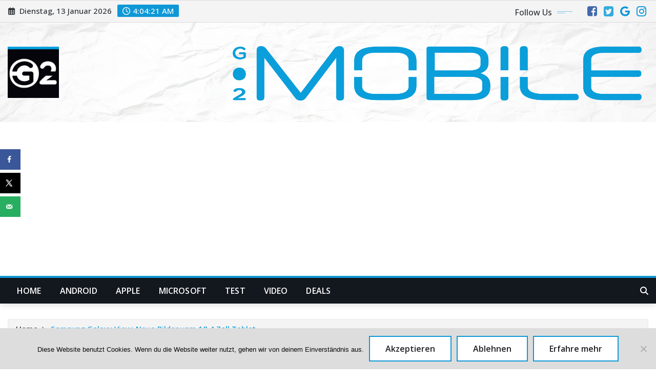

--- FILE ---
content_type: text/html; charset=UTF-8
request_url: https://www.go2android.de/samsung-galaxy-view-neue-bilder-vom-184-zoll-tablet-163033
body_size: 36022
content:
<!DOCTYPE html>
<html lang="de">
<head>	
	<meta charset="UTF-8">
    <meta name="viewport" content="width=device-width, initial-scale=1">
    <meta http-equiv="x-ua-compatible" content="ie=edge">
	
		<link rel="pingback" href="https://www.go2android.de/xmlrpc.php">
	
	<meta name='robots' content='index, follow, max-image-preview:large, max-snippet:-1, max-video-preview:-1' />
<!-- Google tag (gtag.js) consent mode dataLayer added by Site Kit -->
<script type="text/javascript" id="google_gtagjs-js-consent-mode-data-layer">
/* <![CDATA[ */
window.dataLayer = window.dataLayer || [];function gtag(){dataLayer.push(arguments);}
gtag('consent', 'default', {"ad_personalization":"denied","ad_storage":"denied","ad_user_data":"denied","analytics_storage":"denied","functionality_storage":"denied","security_storage":"denied","personalization_storage":"denied","region":["AT","BE","BG","CH","CY","CZ","DE","DK","EE","ES","FI","FR","GB","GR","HR","HU","IE","IS","IT","LI","LT","LU","LV","MT","NL","NO","PL","PT","RO","SE","SI","SK"],"wait_for_update":500});
window._googlesitekitConsentCategoryMap = {"statistics":["analytics_storage"],"marketing":["ad_storage","ad_user_data","ad_personalization"],"functional":["functionality_storage","security_storage"],"preferences":["personalization_storage"]};
window._googlesitekitConsents = {"ad_personalization":"denied","ad_storage":"denied","ad_user_data":"denied","analytics_storage":"denied","functionality_storage":"denied","security_storage":"denied","personalization_storage":"denied","region":["AT","BE","BG","CH","CY","CZ","DE","DK","EE","ES","FI","FR","GB","GR","HR","HU","IE","IS","IT","LI","LT","LU","LV","MT","NL","NO","PL","PT","RO","SE","SI","SK"],"wait_for_update":500};
/* ]]> */
</script>
<!-- End Google tag (gtag.js) consent mode dataLayer added by Site Kit -->

	<!-- This site is optimized with the Yoast SEO plugin v26.2 - https://yoast.com/wordpress/plugins/seo/ -->
	<title>Samsung Galaxy View: Neue Bilder vom 18,4 Zoll Tablet</title>
	<meta name="description" content="Groß, größer, Samsung Galaxy View. So könnte man das kommende Android Tablet bezeichnen, an welches Samsung arbeitet. Mit ein paar kleinen Überraschungen." />
	<link rel="canonical" href="https://www.go2android.de/samsung-galaxy-view-neue-bilder-vom-184-zoll-tablet-163033" />
	<meta name="author" content="Stefan" />
	<meta name="twitter:label1" content="Verfasst von" />
	<meta name="twitter:data1" content="Stefan" />
	<meta name="twitter:label2" content="Geschätzte Lesezeit" />
	<meta name="twitter:data2" content="2 Minuten" />
	<script type="application/ld+json" class="yoast-schema-graph">{"@context":"https://schema.org","@graph":[{"@type":"WebPage","@id":"https://www.go2android.de/samsung-galaxy-view-neue-bilder-vom-184-zoll-tablet-163033","url":"https://www.go2android.de/samsung-galaxy-view-neue-bilder-vom-184-zoll-tablet-163033","name":"Samsung Galaxy View: Neue Bilder vom 18,4 Zoll Tablet","isPartOf":{"@id":"https://www.go2android.de/#website"},"primaryImageOfPage":{"@id":"https://www.go2android.de/samsung-galaxy-view-neue-bilder-vom-184-zoll-tablet-163033#primaryimage"},"image":{"@id":"https://www.go2android.de/samsung-galaxy-view-neue-bilder-vom-184-zoll-tablet-163033#primaryimage"},"thumbnailUrl":"https://www.go2android.de/wp-content/uploads/2015/09/samsung_4.jpg","datePublished":"2015-10-22T06:15:33+00:00","author":{"@id":"https://www.go2android.de/#/schema/person/bd4c522b4948045dc16d7a2a8efc266e"},"description":"Groß, größer, Samsung Galaxy View. So könnte man das kommende Android Tablet bezeichnen, an welches Samsung arbeitet. Mit ein paar kleinen Überraschungen.","breadcrumb":{"@id":"https://www.go2android.de/samsung-galaxy-view-neue-bilder-vom-184-zoll-tablet-163033#breadcrumb"},"inLanguage":"de","potentialAction":[{"@type":"ReadAction","target":["https://www.go2android.de/samsung-galaxy-view-neue-bilder-vom-184-zoll-tablet-163033"]}]},{"@type":"ImageObject","inLanguage":"de","@id":"https://www.go2android.de/samsung-galaxy-view-neue-bilder-vom-184-zoll-tablet-163033#primaryimage","url":"https://www.go2android.de/wp-content/uploads/2015/09/samsung_4.jpg","contentUrl":"https://www.go2android.de/wp-content/uploads/2015/09/samsung_4.jpg","width":650,"height":261,"caption":"Samsung"},{"@type":"BreadcrumbList","@id":"https://www.go2android.de/samsung-galaxy-view-neue-bilder-vom-184-zoll-tablet-163033#breadcrumb","itemListElement":[{"@type":"ListItem","position":1,"name":"Startseite","item":"https://www.go2android.de/"},{"@type":"ListItem","position":2,"name":"Samsung Galaxy View: Neue Bilder vom 18,4 Zoll Tablet"}]},{"@type":"WebSite","@id":"https://www.go2android.de/#website","url":"https://www.go2android.de/","name":"","description":"Wissenswertes zu Android, Apple, Microsoft und Co.","potentialAction":[{"@type":"SearchAction","target":{"@type":"EntryPoint","urlTemplate":"https://www.go2android.de/?s={search_term_string}"},"query-input":{"@type":"PropertyValueSpecification","valueRequired":true,"valueName":"search_term_string"}}],"inLanguage":"de"},{"@type":"Person","@id":"https://www.go2android.de/#/schema/person/bd4c522b4948045dc16d7a2a8efc266e","name":"Stefan","image":{"@type":"ImageObject","inLanguage":"de","@id":"https://www.go2android.de/#/schema/person/image/","url":"https://secure.gravatar.com/avatar/039ef4a155a01afd2aa2fea21d313fd1e9496b2332b8895c5c0bd26bbac668b8?s=96&d=mm&r=r","contentUrl":"https://secure.gravatar.com/avatar/039ef4a155a01afd2aa2fea21d313fd1e9496b2332b8895c5c0bd26bbac668b8?s=96&d=mm&r=r","caption":"Stefan"},"description":"Mann mit Bart und Faible für Smartphones und Tablets jeder Plattform, doch eindeutig bekennender Androidliebhaber.","url":"https://www.go2android.de/author/stefan"}]}</script>
	<!-- / Yoast SEO plugin. -->


<!-- Hubbub v.1.36.0 https://morehubbub.com/ -->
<meta property="og:locale" content="de_DE" />
<meta property="og:type" content="article" />
<meta property="og:title" content="Samsung Galaxy View: Neue Bilder vom 18,4 Zoll Tablet" />
<meta property="og:description" content="Groß, größer, Samsung Galaxy View. So könnte man das kommende Android Tablet bezeichnen, an welches Samsung arbeitet. Mit ein paar kleinen Überraschungen." />
<meta property="og:url" content="https://www.go2android.de/samsung-galaxy-view-neue-bilder-vom-184-zoll-tablet-163033" />
<meta property="og:site_name" content="" />
<meta property="og:updated_time" content="2015-10-22T08:15:33+00:00" />
<meta property="article:published_time" content="2015-10-22T08:15:33+00:00" />
<meta property="article:modified_time" content="2015-10-22T08:15:33+00:00" />
<meta name="twitter:card" content="summary_large_image" />
<meta name="twitter:title" content="Samsung Galaxy View: Neue Bilder vom 18,4 Zoll Tablet" />
<meta name="twitter:description" content="Groß, größer, Samsung Galaxy View. So könnte man das kommende Android Tablet bezeichnen, an welches Samsung arbeitet. Mit ein paar kleinen Überraschungen." />
<meta class="flipboard-article" content="Groß, größer, Samsung Galaxy View. So könnte man das kommende Android Tablet bezeichnen, an welches Samsung arbeitet. Mit ein paar kleinen Überraschungen." />
<meta property="og:image" content="https://www.go2android.de/wp-content/uploads/2015/09/samsung_4.jpg" />
<meta name="twitter:image" content="https://www.go2android.de/wp-content/uploads/2015/09/samsung_4.jpg" />
<meta property="og:image:width" content="650" />
<meta property="og:image:height" content="261" />
<!-- Hubbub v.1.36.0 https://morehubbub.com/ -->
<link rel="amphtml" href="https://www.go2android.de/samsung-galaxy-view-neue-bilder-vom-184-zoll-tablet-163033/amp" /><meta name="generator" content="AMP for WP 1.1.7.1"/><link rel='dns-prefetch' href='//www.googletagmanager.com' />
<link rel='dns-prefetch' href='//fonts.googleapis.com' />
<link rel='dns-prefetch' href='//pagead2.googlesyndication.com' />
<link rel='dns-prefetch' href='//fundingchoicesmessages.google.com' />
<link rel="alternate" type="application/rss+xml" title=" &raquo; Feed" href="https://www.go2android.de/feed" />
<link rel="alternate" type="application/rss+xml" title=" &raquo; Kommentar-Feed" href="https://www.go2android.de/comments/feed" />
<link rel="alternate" type="application/rss+xml" title=" &raquo; Samsung Galaxy View: Neue Bilder vom 18,4 Zoll Tablet-Kommentar-Feed" href="https://www.go2android.de/samsung-galaxy-view-neue-bilder-vom-184-zoll-tablet-163033/feed" />
<link rel="alternate" title="oEmbed (JSON)" type="application/json+oembed" href="https://www.go2android.de/wp-json/oembed/1.0/embed?url=https%3A%2F%2Fwww.go2android.de%2Fsamsung-galaxy-view-neue-bilder-vom-184-zoll-tablet-163033" />
<link rel="alternate" title="oEmbed (XML)" type="text/xml+oembed" href="https://www.go2android.de/wp-json/oembed/1.0/embed?url=https%3A%2F%2Fwww.go2android.de%2Fsamsung-galaxy-view-neue-bilder-vom-184-zoll-tablet-163033&#038;format=xml" />
<style id='wp-img-auto-sizes-contain-inline-css' type='text/css'>
img:is([sizes=auto i],[sizes^="auto," i]){contain-intrinsic-size:3000px 1500px}
/*# sourceURL=wp-img-auto-sizes-contain-inline-css */
</style>
<style id='wp-emoji-styles-inline-css' type='text/css'>

	img.wp-smiley, img.emoji {
		display: inline !important;
		border: none !important;
		box-shadow: none !important;
		height: 1em !important;
		width: 1em !important;
		margin: 0 0.07em !important;
		vertical-align: -0.1em !important;
		background: none !important;
		padding: 0 !important;
	}
/*# sourceURL=wp-emoji-styles-inline-css */
</style>
<style id='wp-block-library-inline-css' type='text/css'>
:root{--wp-block-synced-color:#7a00df;--wp-block-synced-color--rgb:122,0,223;--wp-bound-block-color:var(--wp-block-synced-color);--wp-editor-canvas-background:#ddd;--wp-admin-theme-color:#007cba;--wp-admin-theme-color--rgb:0,124,186;--wp-admin-theme-color-darker-10:#006ba1;--wp-admin-theme-color-darker-10--rgb:0,107,160.5;--wp-admin-theme-color-darker-20:#005a87;--wp-admin-theme-color-darker-20--rgb:0,90,135;--wp-admin-border-width-focus:2px}@media (min-resolution:192dpi){:root{--wp-admin-border-width-focus:1.5px}}.wp-element-button{cursor:pointer}:root .has-very-light-gray-background-color{background-color:#eee}:root .has-very-dark-gray-background-color{background-color:#313131}:root .has-very-light-gray-color{color:#eee}:root .has-very-dark-gray-color{color:#313131}:root .has-vivid-green-cyan-to-vivid-cyan-blue-gradient-background{background:linear-gradient(135deg,#00d084,#0693e3)}:root .has-purple-crush-gradient-background{background:linear-gradient(135deg,#34e2e4,#4721fb 50%,#ab1dfe)}:root .has-hazy-dawn-gradient-background{background:linear-gradient(135deg,#faaca8,#dad0ec)}:root .has-subdued-olive-gradient-background{background:linear-gradient(135deg,#fafae1,#67a671)}:root .has-atomic-cream-gradient-background{background:linear-gradient(135deg,#fdd79a,#004a59)}:root .has-nightshade-gradient-background{background:linear-gradient(135deg,#330968,#31cdcf)}:root .has-midnight-gradient-background{background:linear-gradient(135deg,#020381,#2874fc)}:root{--wp--preset--font-size--normal:16px;--wp--preset--font-size--huge:42px}.has-regular-font-size{font-size:1em}.has-larger-font-size{font-size:2.625em}.has-normal-font-size{font-size:var(--wp--preset--font-size--normal)}.has-huge-font-size{font-size:var(--wp--preset--font-size--huge)}.has-text-align-center{text-align:center}.has-text-align-left{text-align:left}.has-text-align-right{text-align:right}.has-fit-text{white-space:nowrap!important}#end-resizable-editor-section{display:none}.aligncenter{clear:both}.items-justified-left{justify-content:flex-start}.items-justified-center{justify-content:center}.items-justified-right{justify-content:flex-end}.items-justified-space-between{justify-content:space-between}.screen-reader-text{border:0;clip-path:inset(50%);height:1px;margin:-1px;overflow:hidden;padding:0;position:absolute;width:1px;word-wrap:normal!important}.screen-reader-text:focus{background-color:#ddd;clip-path:none;color:#444;display:block;font-size:1em;height:auto;left:5px;line-height:normal;padding:15px 23px 14px;text-decoration:none;top:5px;width:auto;z-index:100000}html :where(.has-border-color){border-style:solid}html :where([style*=border-top-color]){border-top-style:solid}html :where([style*=border-right-color]){border-right-style:solid}html :where([style*=border-bottom-color]){border-bottom-style:solid}html :where([style*=border-left-color]){border-left-style:solid}html :where([style*=border-width]){border-style:solid}html :where([style*=border-top-width]){border-top-style:solid}html :where([style*=border-right-width]){border-right-style:solid}html :where([style*=border-bottom-width]){border-bottom-style:solid}html :where([style*=border-left-width]){border-left-style:solid}html :where(img[class*=wp-image-]){height:auto;max-width:100%}:where(figure){margin:0 0 1em}html :where(.is-position-sticky){--wp-admin--admin-bar--position-offset:var(--wp-admin--admin-bar--height,0px)}@media screen and (max-width:600px){html :where(.is-position-sticky){--wp-admin--admin-bar--position-offset:0px}}

/*# sourceURL=wp-block-library-inline-css */
</style><style id='wp-block-heading-inline-css' type='text/css'>
h1:where(.wp-block-heading).has-background,h2:where(.wp-block-heading).has-background,h3:where(.wp-block-heading).has-background,h4:where(.wp-block-heading).has-background,h5:where(.wp-block-heading).has-background,h6:where(.wp-block-heading).has-background{padding:1.25em 2.375em}h1.has-text-align-left[style*=writing-mode]:where([style*=vertical-lr]),h1.has-text-align-right[style*=writing-mode]:where([style*=vertical-rl]),h2.has-text-align-left[style*=writing-mode]:where([style*=vertical-lr]),h2.has-text-align-right[style*=writing-mode]:where([style*=vertical-rl]),h3.has-text-align-left[style*=writing-mode]:where([style*=vertical-lr]),h3.has-text-align-right[style*=writing-mode]:where([style*=vertical-rl]),h4.has-text-align-left[style*=writing-mode]:where([style*=vertical-lr]),h4.has-text-align-right[style*=writing-mode]:where([style*=vertical-rl]),h5.has-text-align-left[style*=writing-mode]:where([style*=vertical-lr]),h5.has-text-align-right[style*=writing-mode]:where([style*=vertical-rl]),h6.has-text-align-left[style*=writing-mode]:where([style*=vertical-lr]),h6.has-text-align-right[style*=writing-mode]:where([style*=vertical-rl]){rotate:180deg}
/*# sourceURL=https://www.go2android.de/wp-includes/blocks/heading/style.min.css */
</style>
<style id='wp-block-latest-posts-inline-css' type='text/css'>
.wp-block-latest-posts{box-sizing:border-box}.wp-block-latest-posts.alignleft{margin-right:2em}.wp-block-latest-posts.alignright{margin-left:2em}.wp-block-latest-posts.wp-block-latest-posts__list{list-style:none}.wp-block-latest-posts.wp-block-latest-posts__list li{clear:both;overflow-wrap:break-word}.wp-block-latest-posts.is-grid{display:flex;flex-wrap:wrap}.wp-block-latest-posts.is-grid li{margin:0 1.25em 1.25em 0;width:100%}@media (min-width:600px){.wp-block-latest-posts.columns-2 li{width:calc(50% - .625em)}.wp-block-latest-posts.columns-2 li:nth-child(2n){margin-right:0}.wp-block-latest-posts.columns-3 li{width:calc(33.33333% - .83333em)}.wp-block-latest-posts.columns-3 li:nth-child(3n){margin-right:0}.wp-block-latest-posts.columns-4 li{width:calc(25% - .9375em)}.wp-block-latest-posts.columns-4 li:nth-child(4n){margin-right:0}.wp-block-latest-posts.columns-5 li{width:calc(20% - 1em)}.wp-block-latest-posts.columns-5 li:nth-child(5n){margin-right:0}.wp-block-latest-posts.columns-6 li{width:calc(16.66667% - 1.04167em)}.wp-block-latest-posts.columns-6 li:nth-child(6n){margin-right:0}}:root :where(.wp-block-latest-posts.is-grid){padding:0}:root :where(.wp-block-latest-posts.wp-block-latest-posts__list){padding-left:0}.wp-block-latest-posts__post-author,.wp-block-latest-posts__post-date{display:block;font-size:.8125em}.wp-block-latest-posts__post-excerpt,.wp-block-latest-posts__post-full-content{margin-bottom:1em;margin-top:.5em}.wp-block-latest-posts__featured-image a{display:inline-block}.wp-block-latest-posts__featured-image img{height:auto;max-width:100%;width:auto}.wp-block-latest-posts__featured-image.alignleft{float:left;margin-right:1em}.wp-block-latest-posts__featured-image.alignright{float:right;margin-left:1em}.wp-block-latest-posts__featured-image.aligncenter{margin-bottom:1em;text-align:center}
/*# sourceURL=https://www.go2android.de/wp-includes/blocks/latest-posts/style.min.css */
</style>
<style id='wp-block-list-inline-css' type='text/css'>
ol,ul{box-sizing:border-box}:root :where(.wp-block-list.has-background){padding:1.25em 2.375em}
/*# sourceURL=https://www.go2android.de/wp-includes/blocks/list/style.min.css */
</style>
<style id='wp-block-search-inline-css' type='text/css'>
.wp-block-search__button{margin-left:10px;word-break:normal}.wp-block-search__button.has-icon{line-height:0}.wp-block-search__button svg{height:1.25em;min-height:24px;min-width:24px;width:1.25em;fill:currentColor;vertical-align:text-bottom}:where(.wp-block-search__button){border:1px solid #ccc;padding:6px 10px}.wp-block-search__inside-wrapper{display:flex;flex:auto;flex-wrap:nowrap;max-width:100%}.wp-block-search__label{width:100%}.wp-block-search.wp-block-search__button-only .wp-block-search__button{box-sizing:border-box;display:flex;flex-shrink:0;justify-content:center;margin-left:0;max-width:100%}.wp-block-search.wp-block-search__button-only .wp-block-search__inside-wrapper{min-width:0!important;transition-property:width}.wp-block-search.wp-block-search__button-only .wp-block-search__input{flex-basis:100%;transition-duration:.3s}.wp-block-search.wp-block-search__button-only.wp-block-search__searchfield-hidden,.wp-block-search.wp-block-search__button-only.wp-block-search__searchfield-hidden .wp-block-search__inside-wrapper{overflow:hidden}.wp-block-search.wp-block-search__button-only.wp-block-search__searchfield-hidden .wp-block-search__input{border-left-width:0!important;border-right-width:0!important;flex-basis:0;flex-grow:0;margin:0;min-width:0!important;padding-left:0!important;padding-right:0!important;width:0!important}:where(.wp-block-search__input){appearance:none;border:1px solid #949494;flex-grow:1;font-family:inherit;font-size:inherit;font-style:inherit;font-weight:inherit;letter-spacing:inherit;line-height:inherit;margin-left:0;margin-right:0;min-width:3rem;padding:8px;text-decoration:unset!important;text-transform:inherit}:where(.wp-block-search__button-inside .wp-block-search__inside-wrapper){background-color:#fff;border:1px solid #949494;box-sizing:border-box;padding:4px}:where(.wp-block-search__button-inside .wp-block-search__inside-wrapper) .wp-block-search__input{border:none;border-radius:0;padding:0 4px}:where(.wp-block-search__button-inside .wp-block-search__inside-wrapper) .wp-block-search__input:focus{outline:none}:where(.wp-block-search__button-inside .wp-block-search__inside-wrapper) :where(.wp-block-search__button){padding:4px 8px}.wp-block-search.aligncenter .wp-block-search__inside-wrapper{margin:auto}.wp-block[data-align=right] .wp-block-search.wp-block-search__button-only .wp-block-search__inside-wrapper{float:right}
/*# sourceURL=https://www.go2android.de/wp-includes/blocks/search/style.min.css */
</style>
<style id='global-styles-inline-css' type='text/css'>
:root{--wp--preset--aspect-ratio--square: 1;--wp--preset--aspect-ratio--4-3: 4/3;--wp--preset--aspect-ratio--3-4: 3/4;--wp--preset--aspect-ratio--3-2: 3/2;--wp--preset--aspect-ratio--2-3: 2/3;--wp--preset--aspect-ratio--16-9: 16/9;--wp--preset--aspect-ratio--9-16: 9/16;--wp--preset--color--black: #000000;--wp--preset--color--cyan-bluish-gray: #abb8c3;--wp--preset--color--white: #ffffff;--wp--preset--color--pale-pink: #f78da7;--wp--preset--color--vivid-red: #cf2e2e;--wp--preset--color--luminous-vivid-orange: #ff6900;--wp--preset--color--luminous-vivid-amber: #fcb900;--wp--preset--color--light-green-cyan: #7bdcb5;--wp--preset--color--vivid-green-cyan: #00d084;--wp--preset--color--pale-cyan-blue: #8ed1fc;--wp--preset--color--vivid-cyan-blue: #0693e3;--wp--preset--color--vivid-purple: #9b51e0;--wp--preset--gradient--vivid-cyan-blue-to-vivid-purple: linear-gradient(135deg,rgb(6,147,227) 0%,rgb(155,81,224) 100%);--wp--preset--gradient--light-green-cyan-to-vivid-green-cyan: linear-gradient(135deg,rgb(122,220,180) 0%,rgb(0,208,130) 100%);--wp--preset--gradient--luminous-vivid-amber-to-luminous-vivid-orange: linear-gradient(135deg,rgb(252,185,0) 0%,rgb(255,105,0) 100%);--wp--preset--gradient--luminous-vivid-orange-to-vivid-red: linear-gradient(135deg,rgb(255,105,0) 0%,rgb(207,46,46) 100%);--wp--preset--gradient--very-light-gray-to-cyan-bluish-gray: linear-gradient(135deg,rgb(238,238,238) 0%,rgb(169,184,195) 100%);--wp--preset--gradient--cool-to-warm-spectrum: linear-gradient(135deg,rgb(74,234,220) 0%,rgb(151,120,209) 20%,rgb(207,42,186) 40%,rgb(238,44,130) 60%,rgb(251,105,98) 80%,rgb(254,248,76) 100%);--wp--preset--gradient--blush-light-purple: linear-gradient(135deg,rgb(255,206,236) 0%,rgb(152,150,240) 100%);--wp--preset--gradient--blush-bordeaux: linear-gradient(135deg,rgb(254,205,165) 0%,rgb(254,45,45) 50%,rgb(107,0,62) 100%);--wp--preset--gradient--luminous-dusk: linear-gradient(135deg,rgb(255,203,112) 0%,rgb(199,81,192) 50%,rgb(65,88,208) 100%);--wp--preset--gradient--pale-ocean: linear-gradient(135deg,rgb(255,245,203) 0%,rgb(182,227,212) 50%,rgb(51,167,181) 100%);--wp--preset--gradient--electric-grass: linear-gradient(135deg,rgb(202,248,128) 0%,rgb(113,206,126) 100%);--wp--preset--gradient--midnight: linear-gradient(135deg,rgb(2,3,129) 0%,rgb(40,116,252) 100%);--wp--preset--font-size--small: 13px;--wp--preset--font-size--medium: 20px;--wp--preset--font-size--large: 36px;--wp--preset--font-size--x-large: 42px;--wp--preset--spacing--20: 0.44rem;--wp--preset--spacing--30: 0.67rem;--wp--preset--spacing--40: 1rem;--wp--preset--spacing--50: 1.5rem;--wp--preset--spacing--60: 2.25rem;--wp--preset--spacing--70: 3.38rem;--wp--preset--spacing--80: 5.06rem;--wp--preset--shadow--natural: 6px 6px 9px rgba(0, 0, 0, 0.2);--wp--preset--shadow--deep: 12px 12px 50px rgba(0, 0, 0, 0.4);--wp--preset--shadow--sharp: 6px 6px 0px rgba(0, 0, 0, 0.2);--wp--preset--shadow--outlined: 6px 6px 0px -3px rgb(255, 255, 255), 6px 6px rgb(0, 0, 0);--wp--preset--shadow--crisp: 6px 6px 0px rgb(0, 0, 0);}:where(.is-layout-flex){gap: 0.5em;}:where(.is-layout-grid){gap: 0.5em;}body .is-layout-flex{display: flex;}.is-layout-flex{flex-wrap: wrap;align-items: center;}.is-layout-flex > :is(*, div){margin: 0;}body .is-layout-grid{display: grid;}.is-layout-grid > :is(*, div){margin: 0;}:where(.wp-block-columns.is-layout-flex){gap: 2em;}:where(.wp-block-columns.is-layout-grid){gap: 2em;}:where(.wp-block-post-template.is-layout-flex){gap: 1.25em;}:where(.wp-block-post-template.is-layout-grid){gap: 1.25em;}.has-black-color{color: var(--wp--preset--color--black) !important;}.has-cyan-bluish-gray-color{color: var(--wp--preset--color--cyan-bluish-gray) !important;}.has-white-color{color: var(--wp--preset--color--white) !important;}.has-pale-pink-color{color: var(--wp--preset--color--pale-pink) !important;}.has-vivid-red-color{color: var(--wp--preset--color--vivid-red) !important;}.has-luminous-vivid-orange-color{color: var(--wp--preset--color--luminous-vivid-orange) !important;}.has-luminous-vivid-amber-color{color: var(--wp--preset--color--luminous-vivid-amber) !important;}.has-light-green-cyan-color{color: var(--wp--preset--color--light-green-cyan) !important;}.has-vivid-green-cyan-color{color: var(--wp--preset--color--vivid-green-cyan) !important;}.has-pale-cyan-blue-color{color: var(--wp--preset--color--pale-cyan-blue) !important;}.has-vivid-cyan-blue-color{color: var(--wp--preset--color--vivid-cyan-blue) !important;}.has-vivid-purple-color{color: var(--wp--preset--color--vivid-purple) !important;}.has-black-background-color{background-color: var(--wp--preset--color--black) !important;}.has-cyan-bluish-gray-background-color{background-color: var(--wp--preset--color--cyan-bluish-gray) !important;}.has-white-background-color{background-color: var(--wp--preset--color--white) !important;}.has-pale-pink-background-color{background-color: var(--wp--preset--color--pale-pink) !important;}.has-vivid-red-background-color{background-color: var(--wp--preset--color--vivid-red) !important;}.has-luminous-vivid-orange-background-color{background-color: var(--wp--preset--color--luminous-vivid-orange) !important;}.has-luminous-vivid-amber-background-color{background-color: var(--wp--preset--color--luminous-vivid-amber) !important;}.has-light-green-cyan-background-color{background-color: var(--wp--preset--color--light-green-cyan) !important;}.has-vivid-green-cyan-background-color{background-color: var(--wp--preset--color--vivid-green-cyan) !important;}.has-pale-cyan-blue-background-color{background-color: var(--wp--preset--color--pale-cyan-blue) !important;}.has-vivid-cyan-blue-background-color{background-color: var(--wp--preset--color--vivid-cyan-blue) !important;}.has-vivid-purple-background-color{background-color: var(--wp--preset--color--vivid-purple) !important;}.has-black-border-color{border-color: var(--wp--preset--color--black) !important;}.has-cyan-bluish-gray-border-color{border-color: var(--wp--preset--color--cyan-bluish-gray) !important;}.has-white-border-color{border-color: var(--wp--preset--color--white) !important;}.has-pale-pink-border-color{border-color: var(--wp--preset--color--pale-pink) !important;}.has-vivid-red-border-color{border-color: var(--wp--preset--color--vivid-red) !important;}.has-luminous-vivid-orange-border-color{border-color: var(--wp--preset--color--luminous-vivid-orange) !important;}.has-luminous-vivid-amber-border-color{border-color: var(--wp--preset--color--luminous-vivid-amber) !important;}.has-light-green-cyan-border-color{border-color: var(--wp--preset--color--light-green-cyan) !important;}.has-vivid-green-cyan-border-color{border-color: var(--wp--preset--color--vivid-green-cyan) !important;}.has-pale-cyan-blue-border-color{border-color: var(--wp--preset--color--pale-cyan-blue) !important;}.has-vivid-cyan-blue-border-color{border-color: var(--wp--preset--color--vivid-cyan-blue) !important;}.has-vivid-purple-border-color{border-color: var(--wp--preset--color--vivid-purple) !important;}.has-vivid-cyan-blue-to-vivid-purple-gradient-background{background: var(--wp--preset--gradient--vivid-cyan-blue-to-vivid-purple) !important;}.has-light-green-cyan-to-vivid-green-cyan-gradient-background{background: var(--wp--preset--gradient--light-green-cyan-to-vivid-green-cyan) !important;}.has-luminous-vivid-amber-to-luminous-vivid-orange-gradient-background{background: var(--wp--preset--gradient--luminous-vivid-amber-to-luminous-vivid-orange) !important;}.has-luminous-vivid-orange-to-vivid-red-gradient-background{background: var(--wp--preset--gradient--luminous-vivid-orange-to-vivid-red) !important;}.has-very-light-gray-to-cyan-bluish-gray-gradient-background{background: var(--wp--preset--gradient--very-light-gray-to-cyan-bluish-gray) !important;}.has-cool-to-warm-spectrum-gradient-background{background: var(--wp--preset--gradient--cool-to-warm-spectrum) !important;}.has-blush-light-purple-gradient-background{background: var(--wp--preset--gradient--blush-light-purple) !important;}.has-blush-bordeaux-gradient-background{background: var(--wp--preset--gradient--blush-bordeaux) !important;}.has-luminous-dusk-gradient-background{background: var(--wp--preset--gradient--luminous-dusk) !important;}.has-pale-ocean-gradient-background{background: var(--wp--preset--gradient--pale-ocean) !important;}.has-electric-grass-gradient-background{background: var(--wp--preset--gradient--electric-grass) !important;}.has-midnight-gradient-background{background: var(--wp--preset--gradient--midnight) !important;}.has-small-font-size{font-size: var(--wp--preset--font-size--small) !important;}.has-medium-font-size{font-size: var(--wp--preset--font-size--medium) !important;}.has-large-font-size{font-size: var(--wp--preset--font-size--large) !important;}.has-x-large-font-size{font-size: var(--wp--preset--font-size--x-large) !important;}
/*# sourceURL=global-styles-inline-css */
</style>
<style id='core-block-supports-inline-css' type='text/css'>
.wp-elements-64a86dd1882f78cffc2bda99b0fa5365 a:where(:not(.wp-element-button)){color:#00a0de;}.wp-elements-4cfbb756b2f0cd78a2e9577f98bea241 a:where(:not(.wp-element-button)){color:#00a0de;}.wp-elements-be5dbc14c4efa27f5d1c91534f072f1c a:where(:not(.wp-element-button)){color:#00a0de;}.wp-elements-86d4f656cac3590058a25081e1844527 a:where(:not(.wp-element-button)){color:#00a0de;}.wp-elements-7be20e146c0a431edc1c92de3ef18b8b a:where(:not(.wp-element-button)){color:#00a0de;}.wp-elements-f93fb26dfffe34244b70d2ad10ba67c0 a:where(:not(.wp-element-button)){color:#00a0de;}.wp-elements-b27a85ab7325f3ccd25685206f4d43b3 a:where(:not(.wp-element-button)){color:#00a0de;}.wp-elements-e3f63d045a2985ae0e86cc4db84b8431 a:where(:not(.wp-element-button)){color:#00a0de;}.wp-elements-323e644d30517c21e4efbf7576cdfb60 a:where(:not(.wp-element-button)){color:#00a0de;}.wp-elements-62134ae6212366ac26effbd11f9f5833 a:where(:not(.wp-element-button)){color:#00a0de;}.wp-elements-9221a6c5cc0d61e32d2074664acf7940 a:where(:not(.wp-element-button)){color:#00a0de;}.wp-elements-bfa88192930370f040e20d5d1bfd97b1 a:where(:not(.wp-element-button)){color:#00a0de;}.wp-elements-d54e8e1fd0596f533428ebe7f4c06e26 a:where(:not(.wp-element-button)){color:#00a0de;}.wp-elements-8d74ae4971213936cd66251c1cbca1e9 a:where(:not(.wp-element-button)){color:#00a0de;}
/*# sourceURL=core-block-supports-inline-css */
</style>

<style id='classic-theme-styles-inline-css' type='text/css'>
/*! This file is auto-generated */
.wp-block-button__link{color:#fff;background-color:#32373c;border-radius:9999px;box-shadow:none;text-decoration:none;padding:calc(.667em + 2px) calc(1.333em + 2px);font-size:1.125em}.wp-block-file__button{background:#32373c;color:#fff;text-decoration:none}
/*# sourceURL=/wp-includes/css/classic-themes.min.css */
</style>
<link rel='stylesheet' id='Total_Soft_Poll-css' href='https://www.go2android.de/wp-content/plugins/TS-Poll/CSS/Total-Soft-Poll-Widget.css?ver=6.9' type='text/css' media='all' />
<link rel='stylesheet' id='fontawesome-css-css' href='https://www.go2android.de/wp-content/plugins/TS-Poll/CSS/totalsoft.css?ver=6.9' type='text/css' media='all' />
<link rel='stylesheet' id='cookie-notice-front-css' href='https://www.go2android.de/wp-content/plugins/cookie-notice/css/front.min.css?ver=2.5.7' type='text/css' media='all' />
<link rel='stylesheet' id='rgg-simplelightbox-css' href='https://www.go2android.de/wp-content/plugins/responsive-gallery-grid/lib/simplelightbox/simplelightbox.min.css?ver=2.3.18' type='text/css' media='all' />
<link rel='stylesheet' id='slickstyle-css' href='https://www.go2android.de/wp-content/plugins/responsive-gallery-grid/lib/slick/slick.1.9.0.min.css?ver=2.3.18' type='text/css' media='all' />
<link rel='stylesheet' id='slick-theme-css' href='https://www.go2android.de/wp-content/plugins/responsive-gallery-grid/lib/slick/slick-theme.css?ver=2.3.18' type='text/css' media='all' />
<link rel='stylesheet' id='rgg-style-css' href='https://www.go2android.de/wp-content/plugins/responsive-gallery-grid/css/style.css?ver=2.3.18' type='text/css' media='all' />
<link rel='stylesheet' id='toc-screen-css' href='https://www.go2android.de/wp-content/plugins/table-of-contents-plus/screen.min.css?ver=2411.1' type='text/css' media='all' />
<style id='toc-screen-inline-css' type='text/css'>
div#toc_container ul li {font-size: 100%;}
/*# sourceURL=toc-screen-inline-css */
</style>
<link rel='stylesheet' id='bootstrap-css' href='https://www.go2android.de/wp-content/themes/newsexo/assets/css/bootstrap.css?ver=6.9' type='text/css' media='all' />
<link rel='stylesheet' id='font-awesome-min-css' href='https://www.go2android.de/wp-content/themes/newsexo/assets/css/font-awesome/css/font-awesome.min.css?ver=4.7.0' type='text/css' media='all' />
<link rel='stylesheet' id='newsexo-style-css' href='https://www.go2android.de/wp-content/themes/newsexo/style.css?ver=6.9' type='text/css' media='all' />
<link rel='stylesheet' id='theme-default-css' href='https://www.go2android.de/wp-content/themes/newsexo/assets/css/theme-default.css?ver=6.9' type='text/css' media='all' />
<link rel='stylesheet' id='newsexo-animate-css-css' href='https://www.go2android.de/wp-content/themes/newsexo/assets/css/animate.css?ver=6.9' type='text/css' media='all' />
<link rel='stylesheet' id='owl.carousel-css-css' href='https://www.go2android.de/wp-content/themes/newsexo/assets/css/owl.carousel.css?ver=6.9' type='text/css' media='all' />
<link rel='stylesheet' id='bootstrap-smartmenus-css-css' href='https://www.go2android.de/wp-content/themes/newsexo/assets/css/jquery.smartmenus.bootstrap-4.css?ver=6.9' type='text/css' media='all' />
<link rel='stylesheet' id='newsexo-google-fonts-css' href='//fonts.googleapis.com/css?family=ABeeZee%7CAbel%7CAbril+Fatface%7CAclonica%7CAcme%7CActor%7CAdamina%7CAdvent+Pro%7CAguafina+Script%7CAkronim%7CAladin%7CAldrich%7CAlef%7CAlegreya%7CAlegreya+SC%7CAlegreya+Sans%7CAlegreya+Sans+SC%7CAlex+Brush%7CAlfa+Slab+One%7CAlice%7CAlike%7CAlike+Angular%7CAllan%7CAllerta%7CAllerta+Stencil%7CAllura%7CAlmendra%7CAlmendra+Display%7CAlmendra+SC%7CAmarante%7CAmaranth%7CAmatic+SC%7CAmatica+SC%7CAmethysta%7CAmiko%7CAmiri%7CAmita%7CAnaheim%7CAndada%7CAndika%7CAngkor%7CAnnie+Use+Your+Telescope%7CAnonymous+Pro%7CAntic%7CAntic+Didone%7CAntic+Slab%7CAnton%7CArapey%7CArbutus%7CArbutus+Slab%7CArchitects+Daughter%7CArchivo+Black%7CArchivo+Narrow%7CAref+Ruqaa%7CArima+Madurai%7CArimo%7CArizonia%7CArmata%7CArtifika%7CArvo%7CArya%7CAsap%7CAsar%7CAsset%7CAssistant%7CAstloch%7CAsul%7CAthiti%7CAtma%7CAtomic+Age%7CAubrey%7CAudiowide%7CAutour+One%7CAverage%7CAverage+Sans%7CAveria+Gruesa+Libre%7CAveria+Libre%7CAveria+Sans+Libre%7CAveria+Serif+Libre%7CBad+Script%7CBaloo%7CBaloo+Bhai%7CBaloo+Da%7CBaloo+Thambi%7CBalthazar%7CBangers%7CBarlow%7CBasic%7CBattambang%7CBaumans%7CBayon%7CBelgrano%7CBelleza%7CBenchNine%7CBentham%7CBerkshire+Swash%7CBevan%7CBigelow+Rules%7CBigshot+One%7CBilbo%7CBilbo+Swash+Caps%7CBioRhyme%7CBioRhyme+Expanded%7CBiryani%7CBitter%7CBlack+Ops+One%7CBokor%7CBonbon%7CBoogaloo%7CBowlby+One%7CBowlby+One+SC%7CBrawler%7CBree+Serif%7CBubblegum+Sans%7CBubbler+One%7CBuda%7CBuenard%7CBungee%7CBungee+Hairline%7CBungee+Inline%7CBungee+Outline%7CBungee+Shade%7CButcherman%7CButterfly+Kids%7CCabin%7CCabin+Condensed%7CCabin+Sketch%7CCaesar+Dressing%7CCagliostro%7CCairo%7CCalligraffitti%7CCambay%7CCambo%7CCandal%7CCantarell%7CCantata+One%7CCantora+One%7CCapriola%7CCardo%7CCarme%7CCarrois+Gothic%7CCarrois+Gothic+SC%7CCarter+One%7CCatamaran%7CCaudex%7CCaveat%7CCaveat+Brush%7CCedarville+Cursive%7CCeviche+One%7CChanga%7CChanga+One%7CChango%7CChathura%7CChau+Philomene+One%7CChela+One%7CChelsea+Market%7CChenla%7CCherry+Cream+Soda%7CCherry+Swash%7CChewy%7CChicle%7CChivo%7CChonburi%7CCinzel%7CCinzel+Decorative%7CClicker+Script%7CCoda%7CCoda+Caption%7CCodystar%7CCoiny%7CCombo%7CComfortaa%7CComing+Soon%7CConcert+One%7CCondiment%7CContent%7CContrail+One%7CConvergence%7CCookie%7CCopse%7CCorben%7CCormorant%7CCormorant+Garamond%7CCormorant+Infant%7CCormorant+SC%7CCormorant+Unicase%7CCormorant+Upright%7CCourgette%7CCousine%7CCoustard%7CCovered+By+Your+Grace%7CCrafty+Girls%7CCreepster%7CCrete+Round%7CCrimson+Text%7CCroissant+One%7CCrushed%7CCuprum%7CCutive%7CCutive+Mono%7CDamion%7CDancing+Script%7CDangrek%7CDavid+Libre%7CDawning+of+a+New+Day%7CDays+One%7CDekko%7CDelius%7CDelius+Swash+Caps%7CDelius+Unicase%7CDella+Respira%7CDenk+One%7CDevonshire%7CDhurjati%7CDidact+Gothic%7CDiplomata%7CDiplomata+SC%7CDomine%7CDonegal+One%7CDoppio+One%7CDorsa%7CDosis%7CDr+Sugiyama%7CDroid+Sans%7CDroid+Sans+Mono%7CDroid+Serif%7CDuru+Sans%7CDynalight%7CEB+Garamond%7CEagle+Lake%7CEater%7CEconomica%7CEczar%7CEk+Mukta%7CEl+Messiri%7CElectrolize%7CElsie%7CElsie+Swash+Caps%7CEmblema+One%7CEmilys+Candy%7CEncode+Sans%7CEngagement%7CEnglebert%7CEnriqueta%7CErica+One%7CEsteban%7CEuphoria+Script%7CEwert%7CExo%7CExo+2%7CExpletus+Sans%7CFanwood+Text%7CFarsan%7CFascinate%7CFascinate+Inline%7CFaster+One%7CFasthand%7CFauna+One%7CFederant%7CFedero%7CFelipa%7CFenix%7CFinger+Paint%7CFira+Mono%7CFira+Sans%7CFjalla+One%7CFjord+One%7CFlamenco%7CFlavors%7CFondamento%7CFontdiner+Swanky%7CForum%7CFrancois+One%7CFrank+Ruhl+Libre%7CFreckle+Face%7CFredericka+the+Great%7CFredoka+One%7CFreehand%7CFresca%7CFrijole%7CFruktur%7CFugaz+One%7CGFS+Didot%7CGFS+Neohellenic%7CGabriela%7CGafata%7CGalada%7CGaldeano%7CGalindo%7CGentium+Basic%7CGentium+Book+Basic%7CGeo%7CGeostar%7CGeostar+Fill%7CGermania+One%7CGidugu%7CGilda+Display%7CGive+You+Glory%7CGlass+Antiqua%7CGlegoo%7CGloria+Hallelujah%7CGoblin+One%7CGochi+Hand%7CGorditas%7CGoudy+Bookletter+1911%7CGraduate%7CGrand+Hotel%7CGravitas+One%7CGreat+Vibes%7CGriffy%7CGruppo%7CGudea%7CGurajada%7CHabibi%7CHalant%7CHammersmith+One%7CHanalei%7CHanalei+Fill%7CHandlee%7CHanuman%7CHappy+Monkey%7CHarmattan%7CHeadland+One%7CHeebo%7CHenny+Penny%7CHerr+Von+Muellerhoff%7CHind%7CHind+Guntur%7CHind+Madurai%7CHind+Siliguri%7CHind+Vadodara%7CHoltwood+One+SC%7CHomemade+Apple%7CHomenaje%7CIM+Fell+DW+Pica%7CIM+Fell+DW+Pica+SC%7CIM+Fell+Double+Pica%7CIM+Fell+Double+Pica+SC%7CIM+Fell+English%7CIM+Fell+English+SC%7CIM+Fell+French+Canon%7CIM+Fell+French+Canon+SC%7CIM+Fell+Great+Primer%7CIM+Fell+Great+Primer+SC%7CIceberg%7CIceland%7CImprima%7CInconsolata%7CInder%7CIndie+Flower%7CInika%7CInknut+Antiqua%7CIrish+Grover%7CIstok+Web%7CItaliana%7CItalianno%7CItim%7CJacques+Francois%7CJacques+Francois+Shadow%7CJaldi%7CJim+Nightshade%7CJockey+One%7CJolly+Lodger%7CJomhuria%7CJosefin+Sans%7CJosefin+Slab%7CJoti+One%7CJudson%7CJulee%7CJulius+Sans+One%7CJunge%7CJura%7CJust+Another+Hand%7CJust+Me+Again+Down+Here%7CKadwa%7CKalam%7CKameron%7CKanit%7CKantumruy%7CKarla%7CKarma%7CKatibeh%7CKaushan+Script%7CKavivanar%7CKavoon%7CKdam+Thmor%7CKeania+One%7CKelly+Slab%7CKenia%7CKhand%7CKhmer%7CKhula%7CKite+One%7CKnewave%7CKotta+One%7CKoulen%7CKranky%7CKreon%7CKristi%7CKrona+One%7CKumar+One%7CKumar+One+Outline%7CKurale%7CLa+Belle+Aurore%7CLaila%7CLakki+Reddy%7CLalezar%7CLancelot%7CLateef%7CLato%7CLeague+Script%7CLeckerli+One%7CLedger%7CLekton%7CLemon%7CLemonada%7CLibre+Baskerville%7CLibre+Franklin%7CLife+Savers%7CLilita+One%7CLily+Script+One%7CLimelight%7CLinden+Hill%7CLobster%7CLobster+Two%7CLondrina+Outline%7CLondrina+Shadow%7CLondrina+Sketch%7CLondrina+Solid%7CLora%7CLove+Ya+Like+A+Sister%7CLoved+by+the+King%7CLovers+Quarrel%7CLuckiest+Guy%7CLusitana%7CLustria%7CMacondo%7CMacondo+Swash+Caps%7CMada%7CMagra%7CMaiden+Orange%7CMaitree%7CMako%7CMallanna%7CMandali%7CMarcellus%7CMarcellus+SC%7CMarck+Script%7CMargarine%7CMarko+One%7CMarmelad%7CMartel%7CMartel+Sans%7CMarvel%7CMate%7CMate+SC%7CMaven+Pro%7CMcLaren%7CMeddon%7CMedievalSharp%7CMedula+One%7CMeera+Inimai%7CMegrim%7CMeie+Script%7CMerienda%7CMerienda+One%7CMerriweather%7CMerriweather+Sans%7CMetal%7CMetal+Mania%7CMetamorphous%7CMetrophobic%7CMichroma%7CMilonga%7CMiltonian%7CMiltonian+Tattoo%7CMiniver%7CMiriam+Libre%7CMirza%7CMiss+Fajardose%7CMitr%7CModak%7CModern+Antiqua%7CMogra%7CMolengo%7CMolle%7CMonda%7CMonofett%7CMonoton%7CMonsieur+La+Doulaise%7CMontaga%7CMontez%7CMontserrat%7CMontserrat+Alternates%7CMontserrat+Subrayada%7CMoul%7CMoulpali%7CMountains+of+Christmas%7CMouse+Memoirs%7CMr+Bedfort%7CMr+Dafoe%7CMr+De+Haviland%7CMrs+Saint+Delafield%7CMrs+Sheppards%7CMukta+Vaani%7CMuli%7CMystery+Quest%7CNTR%7CNeucha%7CNeuton%7CNew+Rocker%7CNews+Cycle%7CNiconne%7CNixie+One%7CNobile%7CNokora%7CNorican%7CNosifer%7CNothing+You+Could+Do%7CNoticia+Text%7CNoto+Sans%7CNoto+Serif%7CNova+Cut%7CNova+Flat%7CNova+Mono%7CNova+Oval%7CNova+Round%7CNova+Script%7CNova+Slim%7CNova+Square%7CNumans%7CNunito%7COdor+Mean+Chey%7COffside%7COld+Standard+TT%7COldenburg%7COleo+Script%7COleo+Script+Swash+Caps%7COpen+Sans%7COpen+Sans+Condensed%7COranienbaum%7COrbitron%7COregano%7COrienta%7COriginal+Surfer%7COswald%7COver+the+Rainbow%7COverlock%7COverlock+SC%7COvo%7COxygen%7COxygen+Mono%7CPT+Mono%7CPT+Sans%7CPT+Sans+Caption%7CPT+Sans+Narrow%7CPT+Serif%7CPT+Serif+Caption%7CPacifico%7CPalanquin%7CPalanquin+Dark%7CPaprika%7CParisienne%7CPassero+One%7CPassion+One%7CPathway+Gothic+One%7CPatrick+Hand%7CPatrick+Hand+SC%7CPattaya%7CPatua+One%7CPavanam%7CPaytone+One%7CPeddana%7CPeralta%7CPermanent+Marker%7CPetit+Formal+Script%7CPetrona%7CPhilosopher%7CPiedra%7CPinyon+Script%7CPirata+One%7CPlaster%7CPlay%7CPlayball%7CPlayfair+Display%7CPlayfair+Display+SC%7CPodkova%7CPoiret+One%7CPoller+One%7CPoly%7CPompiere%7CPontano+Sans%7CPoppins%7CPort+Lligat+Sans%7CPort+Lligat+Slab%7CPragati+Narrow%7CPrata%7CPreahvihear%7CPress+Start+2P%7CPridi%7CPrincess+Sofia%7CProciono%7CPrompt%7CProsto+One%7CProza+Libre%7CPuritan%7CPurple+Purse%7CQuando%7CQuantico%7CQuattrocento%7CQuattrocento+Sans%7CQuestrial%7CQuicksand%7CQuintessential%7CQwigley%7CRacing+Sans+One%7CRadley%7CRajdhani%7CRakkas%7CRaleway%7CRaleway+Dots%7CRamabhadra%7CRamaraja%7CRambla%7CRammetto+One%7CRanchers%7CRancho%7CRanga%7CRasa%7CRationale%7CRavi+Prakash%7CRedressed%7CReem+Kufi%7CReenie+Beanie%7CRevalia%7CRhodium+Libre%7CRibeye%7CRibeye+Marrow%7CRighteous%7CRisque%7CRoboto%7CRoboto+Condensed%7CRoboto+Mono%7CRoboto+Slab%7CRochester%7CRock+Salt%7CRokkitt%7CRomanesco%7CRopa+Sans%7CRosario%7CRosarivo%7CRouge+Script%7CRozha+One%7CRubik%7CRubik+Mono+One%7CRubik+One%7CRuda%7CRufina%7CRuge+Boogie%7CRuluko%7CRum+Raisin%7CRuslan+Display%7CRusso+One%7CRuthie%7CRye%7CSacramento%7CSahitya%7CSail%7CSalsa%7CSanchez%7CSancreek%7CSansita+One%7CSarala%7CSarina%7CSarpanch%7CSatisfy%7CScada%7CScheherazade%7CSchoolbell%7CScope+One%7CSeaweed+Script%7CSecular+One%7CSevillana%7CSeymour+One%7CShadows+Into+Light%7CShadows+Into+Light+Two%7CShanti%7CShare%7CShare+Tech%7CShare+Tech+Mono%7CShojumaru%7CShort+Stack%7CShrikhand%7CSiemreap%7CSigmar+One%7CSignika%7CSignika+Negative%7CSimonetta%7CSintony%7CSirin+Stencil%7CSix+Caps%7CSkranji%7CSlabo+13px%7CSlabo+27px%7CSlackey%7CSmokum%7CSmythe%7CSniglet%7CSnippet%7CSnowburst+One%7CSofadi+One%7CSofia%7CSonsie+One%7CSorts+Mill+Goudy%7CSource+Code+Pro%7CSource+Sans+Pro%7CSource+Serif+Pro%7CSpace+Mono%7CSpecial+Elite%7CSpicy+Rice%7CSpinnaker%7CSpirax%7CSquada+One%7CSree+Krushnadevaraya%7CSriracha%7CStalemate%7CStalinist+One%7CStardos+Stencil%7CStint+Ultra+Condensed%7CStint+Ultra+Expanded%7CStoke%7CStrait%7CSue+Ellen+Francisco%7CSuez+One%7CSumana%7CSunshiney%7CSupermercado+One%7CSura%7CSuranna%7CSuravaram%7CSuwannaphum%7CSwanky+and+Moo+Moo%7CSyncopate%7CTangerine%7CTaprom%7CTauri%7CTaviraj%7CTeko%7CTelex%7CTenali+Ramakrishna%7CTenor+Sans%7CText+Me+One%7CThe+Girl+Next+Door%7CTienne%7CTillana%7CTimmana%7CTinos%7CTitan+One%7CTitillium+Web%7CTrade+Winds%7CTrirong%7CTrocchi%7CTrochut%7CTrykker%7CTulpen+One%7CUbuntu%7CUbuntu+Condensed%7CUbuntu+Mono%7CUltra%7CUncial+Antiqua%7CUnderdog%7CUnica+One%7CUnifrakturCook%7CUnifrakturMaguntia%7CUnkempt%7CUnlock%7CUnna%7CVT323%7CVampiro+One%7CVarela%7CVarela+Round%7CVast+Shadow%7CVesper+Libre%7CVibur%7CVidaloka%7CViga%7CVoces%7CVolkhov%7CVollkorn%7CVoltaire%7CWaiting+for+the+Sunrise%7CWallpoet%7CWalter+Turncoat%7CWarnes%7CWellfleet%7CWendy+One%7CWire+One%7CWork+Sans%7CYanone+Kaffeesatz%7CYantramanav%7CYatra+One%7CYellowtail%7CYeseva+One%7CYesteryear%7CYrsa%7CZeyada&#038;subset=latin%2Clatin-ext' type='text/css' media='all' />
<link rel='stylesheet' id='newsexo-font-css' href='https://fonts.googleapis.com/css2?family=Open+Sans%3Aital%2Cwght%400%2C300%3B0%2C400%3B0%2C500%3B0%2C600%3B0%2C700%3B0%2C800%3B1%2C300%3B1%2C400%3B1%2C500%3B1%2C600%3B1%2C700%3B1%2C800&#038;display=swap&#038;ver=6.9' type='text/css' media='all' />
<link rel='stylesheet' id='dpsp-frontend-style-pro-css' href='https://www.go2android.de/wp-content/plugins/social-pug/assets/dist/style-frontend-pro.css?ver=1.36.0' type='text/css' media='all' />
<style id='dpsp-frontend-style-pro-inline-css' type='text/css'>

				@media screen and ( max-width : 720px ) {
					.dpsp-content-wrapper.dpsp-hide-on-mobile,
					.dpsp-share-text.dpsp-hide-on-mobile {
						display: none;
					}
					.dpsp-has-spacing .dpsp-networks-btns-wrapper li {
						margin:0 2% 10px 0;
					}
					.dpsp-network-btn.dpsp-has-label:not(.dpsp-has-count) {
						max-height: 40px;
						padding: 0;
						justify-content: center;
					}
					.dpsp-content-wrapper.dpsp-size-small .dpsp-network-btn.dpsp-has-label:not(.dpsp-has-count){
						max-height: 32px;
					}
					.dpsp-content-wrapper.dpsp-size-large .dpsp-network-btn.dpsp-has-label:not(.dpsp-has-count){
						max-height: 46px;
					}
				}
			
			@media screen and ( max-width : 720px ) {
				aside#dpsp-floating-sidebar.dpsp-hide-on-mobile.opened {
					display: none;
				}
			}
			
/*# sourceURL=dpsp-frontend-style-pro-inline-css */
</style>
<link rel='stylesheet' id='slb_core-css' href='https://www.go2android.de/wp-content/plugins/simple-lightbox/client/css/app.css?ver=2.9.4' type='text/css' media='all' />
<link rel='stylesheet' id='fontawesome-css' href='https://www.go2android.de/wp-content/plugins/wp-review-pro/public/css/font-awesome.min.css?ver=4.7.0-modified' type='text/css' media='all' />
<link rel='stylesheet' id='wp_review-style-css' href='https://www.go2android.de/wp-content/plugins/wp-review-pro/public/css/wp-review.css?ver=3.4.11' type='text/css' media='all' />
<script type="text/javascript" src="https://www.go2android.de/wp-includes/js/jquery/jquery.min.js?ver=3.7.1" id="jquery-core-js"></script>
<script type="text/javascript" src="https://www.go2android.de/wp-includes/js/jquery/jquery-migrate.min.js?ver=3.4.1" id="jquery-migrate-js"></script>
<script type="text/javascript" src="https://www.go2android.de/wp-includes/js/jquery/ui/core.min.js?ver=1.13.3" id="jquery-ui-core-js"></script>
<script type="text/javascript" id="Total_Soft_Poll-js-extra">
/* <![CDATA[ */
var object = {"ajaxurl":"https://www.go2android.de/wp-admin/admin-ajax.php"};
//# sourceURL=Total_Soft_Poll-js-extra
/* ]]> */
</script>
<script type="text/javascript" src="https://www.go2android.de/wp-content/plugins/TS-Poll/JS/Total-Soft-Poll-Widget.js?ver=6.9" id="Total_Soft_Poll-js"></script>
<script type="text/javascript" id="cookie-notice-front-js-before">
/* <![CDATA[ */
var cnArgs = {"ajaxUrl":"https:\/\/www.go2android.de\/wp-admin\/admin-ajax.php","nonce":"f49c25888c","hideEffect":"fade","position":"bottom","onScroll":true,"onScrollOffset":300,"onClick":false,"cookieName":"cookie_notice_accepted","cookieTime":604800,"cookieTimeRejected":2592000,"globalCookie":false,"redirection":false,"cache":false,"revokeCookies":false,"revokeCookiesOpt":"automatic"};

//# sourceURL=cookie-notice-front-js-before
/* ]]> */
</script>
<script type="text/javascript" src="https://www.go2android.de/wp-content/plugins/cookie-notice/js/front.min.js?ver=2.5.7" id="cookie-notice-front-js"></script>
<script type="text/javascript" src="https://www.go2android.de/wp-content/plugins/sticky-menu-or-anything-on-scroll/assets/js/jq-sticky-anything.min.js?ver=2.1.1" id="stickyAnythingLib-js"></script>
<script type="text/javascript" src="https://www.go2android.de/wp-content/themes/newsexo/assets/js/bootstrap.js?ver=6.9" id="bootstrap-js-js"></script>
<script type="text/javascript" src="https://www.go2android.de/wp-content/themes/newsexo/assets/js/bootstrap.bundle.min.js?ver=6.9" id="bootstrap.bundle.min-js"></script>
<script type="text/javascript" src="https://www.go2android.de/wp-content/themes/newsexo/assets/js/smartmenus/jquery.smartmenus.js?ver=6.9" id="newsexo-smartmenus-js-js"></script>
<script type="text/javascript" src="https://www.go2android.de/wp-content/themes/newsexo/assets/js/custom.js?ver=6.9" id="newsexo-custom-js-js"></script>
<script type="text/javascript" src="https://www.go2android.de/wp-content/themes/newsexo/assets/js/smartmenus/bootstrap-smartmenus.js?ver=6.9" id="bootstrap-smartmenus-js-js"></script>
<script type="text/javascript" src="https://www.go2android.de/wp-content/themes/newsexo/assets/js/owl.carousel.min.js?ver=6.9" id="owl-carousel-js-js"></script>
<script type="text/javascript" src="https://www.go2android.de/wp-content/themes/newsexo/assets/js/animation/animate.js?ver=6.9" id="animate-js-js"></script>
<script type="text/javascript" src="https://www.go2android.de/wp-content/themes/newsexo/assets/js/wow.js?ver=6.9" id="wow-js-js"></script>

<!-- Google Tag (gtac.js) durch Site-Kit hinzugefügt -->
<!-- Von Site Kit hinzugefügtes Google-Analytics-Snippet -->
<!-- Das Google Ads-Snippet wurde von Site Kit hinzugefügt -->
<script type="text/javascript" src="https://www.googletagmanager.com/gtag/js?id=GT-55V66L6R" id="google_gtagjs-js" async></script>
<script type="text/javascript" id="google_gtagjs-js-after">
/* <![CDATA[ */
window.dataLayer = window.dataLayer || [];function gtag(){dataLayer.push(arguments);}
gtag("set","linker",{"domains":["www.go2android.de"]});
gtag("js", new Date());
gtag("set", "developer_id.dZTNiMT", true);
gtag("config", "GT-55V66L6R");
gtag("config", "AW-G-NE292G84ME");
//# sourceURL=google_gtagjs-js-after
/* ]]> */
</script>
<link rel="https://api.w.org/" href="https://www.go2android.de/wp-json/" /><link rel="alternate" title="JSON" type="application/json" href="https://www.go2android.de/wp-json/wp/v2/posts/163033" /><link rel="EditURI" type="application/rsd+xml" title="RSD" href="https://www.go2android.de/xmlrpc.php?rsd" />
<meta name="generator" content="WordPress 6.9" />
<link rel='shortlink' href='https://www.go2android.de/?p=163033' />
<meta name="generator" content="Site Kit by Google 1.168.0" /><meta name="referrer" content="no-referrer-when-downgrade" />
<style> #wp-worthy-pixel { line-height: 1px; height: 1px; margin: 0; padding: 0; overflow: hidden; } </style>

<!-- Durch Site Kit hinzugefügte Google AdSense Metatags -->
<meta name="google-adsense-platform-account" content="ca-host-pub-2644536267352236">
<meta name="google-adsense-platform-domain" content="sitekit.withgoogle.com">
<!-- Beende durch Site Kit hinzugefügte Google AdSense Metatags -->
<meta name="hubbub-info" description="Hubbub 1.36.0">		<style type="text/css">
						.site-title,
			.site-description {
				position: absolute;
				clip: rect(1px, 1px, 1px, 1px);
			}

					</style>
		
<!-- Von Site Kit hinzugefügtes Google-AdSense-Snippet -->
<script type="text/javascript" async="async" src="https://pagead2.googlesyndication.com/pagead/js/adsbygoogle.js?client=ca-pub-5905270101995428&amp;host=ca-host-pub-2644536267352236" crossorigin="anonymous"></script>

<!-- Ende des von Site Kit hinzugefügten Google-AdSense-Snippets -->

<!-- Google AdSense Ad Blocking Recovery snippet added by Site Kit -->
<script async src="https://fundingchoicesmessages.google.com/i/pub-5905270101995428?ers=1" nonce="roN2wosjmTSrhaMICJ1-Ew"></script><script nonce="roN2wosjmTSrhaMICJ1-Ew">(function() {function signalGooglefcPresent() {if (!window.frames['googlefcPresent']) {if (document.body) {const iframe = document.createElement('iframe'); iframe.style = 'width: 0; height: 0; border: none; z-index: -1000; left: -1000px; top: -1000px;'; iframe.style.display = 'none'; iframe.name = 'googlefcPresent'; document.body.appendChild(iframe);} else {setTimeout(signalGooglefcPresent, 0);}}}signalGooglefcPresent();})();</script>
<!-- End Google AdSense Ad Blocking Recovery snippet added by Site Kit -->

<!-- Google AdSense Ad Blocking Recovery Error Protection snippet added by Site Kit -->
<script>(function(){'use strict';function aa(a){var b=0;return function(){return b<a.length?{done:!1,value:a[b++]}:{done:!0}}}var ba="function"==typeof Object.defineProperties?Object.defineProperty:function(a,b,c){if(a==Array.prototype||a==Object.prototype)return a;a[b]=c.value;return a};
function ca(a){a=["object"==typeof globalThis&&globalThis,a,"object"==typeof window&&window,"object"==typeof self&&self,"object"==typeof global&&global];for(var b=0;b<a.length;++b){var c=a[b];if(c&&c.Math==Math)return c}throw Error("Cannot find global object");}var da=ca(this);function k(a,b){if(b)a:{var c=da;a=a.split(".");for(var d=0;d<a.length-1;d++){var e=a[d];if(!(e in c))break a;c=c[e]}a=a[a.length-1];d=c[a];b=b(d);b!=d&&null!=b&&ba(c,a,{configurable:!0,writable:!0,value:b})}}
function ea(a){return a.raw=a}function m(a){var b="undefined"!=typeof Symbol&&Symbol.iterator&&a[Symbol.iterator];if(b)return b.call(a);if("number"==typeof a.length)return{next:aa(a)};throw Error(String(a)+" is not an iterable or ArrayLike");}function fa(a){for(var b,c=[];!(b=a.next()).done;)c.push(b.value);return c}var ha="function"==typeof Object.create?Object.create:function(a){function b(){}b.prototype=a;return new b},n;
if("function"==typeof Object.setPrototypeOf)n=Object.setPrototypeOf;else{var q;a:{var ia={a:!0},ja={};try{ja.__proto__=ia;q=ja.a;break a}catch(a){}q=!1}n=q?function(a,b){a.__proto__=b;if(a.__proto__!==b)throw new TypeError(a+" is not extensible");return a}:null}var ka=n;
function r(a,b){a.prototype=ha(b.prototype);a.prototype.constructor=a;if(ka)ka(a,b);else for(var c in b)if("prototype"!=c)if(Object.defineProperties){var d=Object.getOwnPropertyDescriptor(b,c);d&&Object.defineProperty(a,c,d)}else a[c]=b[c];a.A=b.prototype}function la(){for(var a=Number(this),b=[],c=a;c<arguments.length;c++)b[c-a]=arguments[c];return b}k("Number.MAX_SAFE_INTEGER",function(){return 9007199254740991});
k("Number.isFinite",function(a){return a?a:function(b){return"number"!==typeof b?!1:!isNaN(b)&&Infinity!==b&&-Infinity!==b}});k("Number.isInteger",function(a){return a?a:function(b){return Number.isFinite(b)?b===Math.floor(b):!1}});k("Number.isSafeInteger",function(a){return a?a:function(b){return Number.isInteger(b)&&Math.abs(b)<=Number.MAX_SAFE_INTEGER}});
k("Math.trunc",function(a){return a?a:function(b){b=Number(b);if(isNaN(b)||Infinity===b||-Infinity===b||0===b)return b;var c=Math.floor(Math.abs(b));return 0>b?-c:c}});k("Object.is",function(a){return a?a:function(b,c){return b===c?0!==b||1/b===1/c:b!==b&&c!==c}});k("Array.prototype.includes",function(a){return a?a:function(b,c){var d=this;d instanceof String&&(d=String(d));var e=d.length;c=c||0;for(0>c&&(c=Math.max(c+e,0));c<e;c++){var f=d[c];if(f===b||Object.is(f,b))return!0}return!1}});
k("String.prototype.includes",function(a){return a?a:function(b,c){if(null==this)throw new TypeError("The 'this' value for String.prototype.includes must not be null or undefined");if(b instanceof RegExp)throw new TypeError("First argument to String.prototype.includes must not be a regular expression");return-1!==this.indexOf(b,c||0)}});/*

 Copyright The Closure Library Authors.
 SPDX-License-Identifier: Apache-2.0
*/
var t=this||self;function v(a){return a};var w,x;a:{for(var ma=["CLOSURE_FLAGS"],y=t,z=0;z<ma.length;z++)if(y=y[ma[z]],null==y){x=null;break a}x=y}var na=x&&x[610401301];w=null!=na?na:!1;var A,oa=t.navigator;A=oa?oa.userAgentData||null:null;function B(a){return w?A?A.brands.some(function(b){return(b=b.brand)&&-1!=b.indexOf(a)}):!1:!1}function C(a){var b;a:{if(b=t.navigator)if(b=b.userAgent)break a;b=""}return-1!=b.indexOf(a)};function D(){return w?!!A&&0<A.brands.length:!1}function E(){return D()?B("Chromium"):(C("Chrome")||C("CriOS"))&&!(D()?0:C("Edge"))||C("Silk")};var pa=D()?!1:C("Trident")||C("MSIE");!C("Android")||E();E();C("Safari")&&(E()||(D()?0:C("Coast"))||(D()?0:C("Opera"))||(D()?0:C("Edge"))||(D()?B("Microsoft Edge"):C("Edg/"))||D()&&B("Opera"));var qa={},F=null;var ra="undefined"!==typeof Uint8Array,sa=!pa&&"function"===typeof btoa;function G(){return"function"===typeof BigInt};var H=0,I=0;function ta(a){var b=0>a;a=Math.abs(a);var c=a>>>0;a=Math.floor((a-c)/4294967296);b&&(c=m(ua(c,a)),b=c.next().value,a=c.next().value,c=b);H=c>>>0;I=a>>>0}function va(a,b){b>>>=0;a>>>=0;if(2097151>=b)var c=""+(4294967296*b+a);else G()?c=""+(BigInt(b)<<BigInt(32)|BigInt(a)):(c=(a>>>24|b<<8)&16777215,b=b>>16&65535,a=(a&16777215)+6777216*c+6710656*b,c+=8147497*b,b*=2,1E7<=a&&(c+=Math.floor(a/1E7),a%=1E7),1E7<=c&&(b+=Math.floor(c/1E7),c%=1E7),c=b+wa(c)+wa(a));return c}
function wa(a){a=String(a);return"0000000".slice(a.length)+a}function ua(a,b){b=~b;a?a=~a+1:b+=1;return[a,b]};var J;J="function"===typeof Symbol&&"symbol"===typeof Symbol()?Symbol():void 0;var xa=J?function(a,b){a[J]|=b}:function(a,b){void 0!==a.g?a.g|=b:Object.defineProperties(a,{g:{value:b,configurable:!0,writable:!0,enumerable:!1}})},K=J?function(a){return a[J]|0}:function(a){return a.g|0},L=J?function(a){return a[J]}:function(a){return a.g},M=J?function(a,b){a[J]=b;return a}:function(a,b){void 0!==a.g?a.g=b:Object.defineProperties(a,{g:{value:b,configurable:!0,writable:!0,enumerable:!1}});return a};function ya(a,b){M(b,(a|0)&-14591)}function za(a,b){M(b,(a|34)&-14557)}
function Aa(a){a=a>>14&1023;return 0===a?536870912:a};var N={},Ba={};function Ca(a){return!(!a||"object"!==typeof a||a.g!==Ba)}function Da(a){return null!==a&&"object"===typeof a&&!Array.isArray(a)&&a.constructor===Object}function P(a,b,c){if(!Array.isArray(a)||a.length)return!1;var d=K(a);if(d&1)return!0;if(!(b&&(Array.isArray(b)?b.includes(c):b.has(c))))return!1;M(a,d|1);return!0}Object.freeze(new function(){});Object.freeze(new function(){});var Ea=/^-?([1-9][0-9]*|0)(\.[0-9]+)?$/;var Q;function Fa(a,b){Q=b;a=new a(b);Q=void 0;return a}
function R(a,b,c){null==a&&(a=Q);Q=void 0;if(null==a){var d=96;c?(a=[c],d|=512):a=[];b&&(d=d&-16760833|(b&1023)<<14)}else{if(!Array.isArray(a))throw Error();d=K(a);if(d&64)return a;d|=64;if(c&&(d|=512,c!==a[0]))throw Error();a:{c=a;var e=c.length;if(e){var f=e-1;if(Da(c[f])){d|=256;b=f-(+!!(d&512)-1);if(1024<=b)throw Error();d=d&-16760833|(b&1023)<<14;break a}}if(b){b=Math.max(b,e-(+!!(d&512)-1));if(1024<b)throw Error();d=d&-16760833|(b&1023)<<14}}}M(a,d);return a};function Ga(a){switch(typeof a){case "number":return isFinite(a)?a:String(a);case "boolean":return a?1:0;case "object":if(a)if(Array.isArray(a)){if(P(a,void 0,0))return}else if(ra&&null!=a&&a instanceof Uint8Array){if(sa){for(var b="",c=0,d=a.length-10240;c<d;)b+=String.fromCharCode.apply(null,a.subarray(c,c+=10240));b+=String.fromCharCode.apply(null,c?a.subarray(c):a);a=btoa(b)}else{void 0===b&&(b=0);if(!F){F={};c="ABCDEFGHIJKLMNOPQRSTUVWXYZabcdefghijklmnopqrstuvwxyz0123456789".split("");d=["+/=",
"+/","-_=","-_.","-_"];for(var e=0;5>e;e++){var f=c.concat(d[e].split(""));qa[e]=f;for(var g=0;g<f.length;g++){var h=f[g];void 0===F[h]&&(F[h]=g)}}}b=qa[b];c=Array(Math.floor(a.length/3));d=b[64]||"";for(e=f=0;f<a.length-2;f+=3){var l=a[f],p=a[f+1];h=a[f+2];g=b[l>>2];l=b[(l&3)<<4|p>>4];p=b[(p&15)<<2|h>>6];h=b[h&63];c[e++]=g+l+p+h}g=0;h=d;switch(a.length-f){case 2:g=a[f+1],h=b[(g&15)<<2]||d;case 1:a=a[f],c[e]=b[a>>2]+b[(a&3)<<4|g>>4]+h+d}a=c.join("")}return a}}return a};function Ha(a,b,c){a=Array.prototype.slice.call(a);var d=a.length,e=b&256?a[d-1]:void 0;d+=e?-1:0;for(b=b&512?1:0;b<d;b++)a[b]=c(a[b]);if(e){b=a[b]={};for(var f in e)Object.prototype.hasOwnProperty.call(e,f)&&(b[f]=c(e[f]))}return a}function Ia(a,b,c,d,e){if(null!=a){if(Array.isArray(a))a=P(a,void 0,0)?void 0:e&&K(a)&2?a:Ja(a,b,c,void 0!==d,e);else if(Da(a)){var f={},g;for(g in a)Object.prototype.hasOwnProperty.call(a,g)&&(f[g]=Ia(a[g],b,c,d,e));a=f}else a=b(a,d);return a}}
function Ja(a,b,c,d,e){var f=d||c?K(a):0;d=d?!!(f&32):void 0;a=Array.prototype.slice.call(a);for(var g=0;g<a.length;g++)a[g]=Ia(a[g],b,c,d,e);c&&c(f,a);return a}function Ka(a){return a.s===N?a.toJSON():Ga(a)};function La(a,b,c){c=void 0===c?za:c;if(null!=a){if(ra&&a instanceof Uint8Array)return b?a:new Uint8Array(a);if(Array.isArray(a)){var d=K(a);if(d&2)return a;b&&(b=0===d||!!(d&32)&&!(d&64||!(d&16)));return b?M(a,(d|34)&-12293):Ja(a,La,d&4?za:c,!0,!0)}a.s===N&&(c=a.h,d=L(c),a=d&2?a:Fa(a.constructor,Ma(c,d,!0)));return a}}function Ma(a,b,c){var d=c||b&2?za:ya,e=!!(b&32);a=Ha(a,b,function(f){return La(f,e,d)});xa(a,32|(c?2:0));return a};function Na(a,b){a=a.h;return Oa(a,L(a),b)}function Oa(a,b,c,d){if(-1===c)return null;if(c>=Aa(b)){if(b&256)return a[a.length-1][c]}else{var e=a.length;if(d&&b&256&&(d=a[e-1][c],null!=d))return d;b=c+(+!!(b&512)-1);if(b<e)return a[b]}}function Pa(a,b,c,d,e){var f=Aa(b);if(c>=f||e){var g=b;if(b&256)e=a[a.length-1];else{if(null==d)return;e=a[f+(+!!(b&512)-1)]={};g|=256}e[c]=d;c<f&&(a[c+(+!!(b&512)-1)]=void 0);g!==b&&M(a,g)}else a[c+(+!!(b&512)-1)]=d,b&256&&(a=a[a.length-1],c in a&&delete a[c])}
function Qa(a,b){var c=Ra;var d=void 0===d?!1:d;var e=a.h;var f=L(e),g=Oa(e,f,b,d);if(null!=g&&"object"===typeof g&&g.s===N)c=g;else if(Array.isArray(g)){var h=K(g),l=h;0===l&&(l|=f&32);l|=f&2;l!==h&&M(g,l);c=new c(g)}else c=void 0;c!==g&&null!=c&&Pa(e,f,b,c,d);e=c;if(null==e)return e;a=a.h;f=L(a);f&2||(g=e,c=g.h,h=L(c),g=h&2?Fa(g.constructor,Ma(c,h,!1)):g,g!==e&&(e=g,Pa(a,f,b,e,d)));return e}function Sa(a,b){a=Na(a,b);return null==a||"string"===typeof a?a:void 0}
function Ta(a,b){var c=void 0===c?0:c;a=Na(a,b);if(null!=a)if(b=typeof a,"number"===b?Number.isFinite(a):"string"!==b?0:Ea.test(a))if("number"===typeof a){if(a=Math.trunc(a),!Number.isSafeInteger(a)){ta(a);b=H;var d=I;if(a=d&2147483648)b=~b+1>>>0,d=~d>>>0,0==b&&(d=d+1>>>0);b=4294967296*d+(b>>>0);a=a?-b:b}}else if(b=Math.trunc(Number(a)),Number.isSafeInteger(b))a=String(b);else{if(b=a.indexOf("."),-1!==b&&(a=a.substring(0,b)),!("-"===a[0]?20>a.length||20===a.length&&-922337<Number(a.substring(0,7)):
19>a.length||19===a.length&&922337>Number(a.substring(0,6)))){if(16>a.length)ta(Number(a));else if(G())a=BigInt(a),H=Number(a&BigInt(4294967295))>>>0,I=Number(a>>BigInt(32)&BigInt(4294967295));else{b=+("-"===a[0]);I=H=0;d=a.length;for(var e=b,f=(d-b)%6+b;f<=d;e=f,f+=6)e=Number(a.slice(e,f)),I*=1E6,H=1E6*H+e,4294967296<=H&&(I+=Math.trunc(H/4294967296),I>>>=0,H>>>=0);b&&(b=m(ua(H,I)),a=b.next().value,b=b.next().value,H=a,I=b)}a=H;b=I;b&2147483648?G()?a=""+(BigInt(b|0)<<BigInt(32)|BigInt(a>>>0)):(b=
m(ua(a,b)),a=b.next().value,b=b.next().value,a="-"+va(a,b)):a=va(a,b)}}else a=void 0;return null!=a?a:c}function S(a,b){a=Sa(a,b);return null!=a?a:""};function T(a,b,c){this.h=R(a,b,c)}T.prototype.toJSON=function(){return Ua(this,Ja(this.h,Ka,void 0,void 0,!1),!0)};T.prototype.s=N;T.prototype.toString=function(){return Ua(this,this.h,!1).toString()};
function Ua(a,b,c){var d=a.constructor.v,e=L(c?a.h:b);a=b.length;if(!a)return b;var f;if(Da(c=b[a-1])){a:{var g=c;var h={},l=!1,p;for(p in g)if(Object.prototype.hasOwnProperty.call(g,p)){var u=g[p];if(Array.isArray(u)){var jb=u;if(P(u,d,+p)||Ca(u)&&0===u.size)u=null;u!=jb&&(l=!0)}null!=u?h[p]=u:l=!0}if(l){for(var O in h){g=h;break a}g=null}}g!=c&&(f=!0);a--}for(p=+!!(e&512)-1;0<a;a--){O=a-1;c=b[O];O-=p;if(!(null==c||P(c,d,O)||Ca(c)&&0===c.size))break;var kb=!0}if(!f&&!kb)return b;b=Array.prototype.slice.call(b,
0,a);g&&b.push(g);return b};function Va(a){return function(b){if(null==b||""==b)b=new a;else{b=JSON.parse(b);if(!Array.isArray(b))throw Error(void 0);xa(b,32);b=Fa(a,b)}return b}};function Wa(a){this.h=R(a)}r(Wa,T);var Xa=Va(Wa);var U;function V(a){this.g=a}V.prototype.toString=function(){return this.g+""};var Ya={};function Za(a){if(void 0===U){var b=null;var c=t.trustedTypes;if(c&&c.createPolicy){try{b=c.createPolicy("goog#html",{createHTML:v,createScript:v,createScriptURL:v})}catch(d){t.console&&t.console.error(d.message)}U=b}else U=b}a=(b=U)?b.createScriptURL(a):a;return new V(a,Ya)};function $a(){return Math.floor(2147483648*Math.random()).toString(36)+Math.abs(Math.floor(2147483648*Math.random())^Date.now()).toString(36)};function ab(a,b){b=String(b);"application/xhtml+xml"===a.contentType&&(b=b.toLowerCase());return a.createElement(b)}function bb(a){this.g=a||t.document||document};/*

 SPDX-License-Identifier: Apache-2.0
*/
function cb(a,b){a.src=b instanceof V&&b.constructor===V?b.g:"type_error:TrustedResourceUrl";var c,d;(c=(b=null==(d=(c=(a.ownerDocument&&a.ownerDocument.defaultView||window).document).querySelector)?void 0:d.call(c,"script[nonce]"))?b.nonce||b.getAttribute("nonce")||"":"")&&a.setAttribute("nonce",c)};function db(a){a=void 0===a?document:a;return a.createElement("script")};function eb(a,b,c,d,e,f){try{var g=a.g,h=db(g);h.async=!0;cb(h,b);g.head.appendChild(h);h.addEventListener("load",function(){e();d&&g.head.removeChild(h)});h.addEventListener("error",function(){0<c?eb(a,b,c-1,d,e,f):(d&&g.head.removeChild(h),f())})}catch(l){f()}};var fb=t.atob("aHR0cHM6Ly93d3cuZ3N0YXRpYy5jb20vaW1hZ2VzL2ljb25zL21hdGVyaWFsL3N5c3RlbS8xeC93YXJuaW5nX2FtYmVyXzI0ZHAucG5n"),gb=t.atob("WW91IGFyZSBzZWVpbmcgdGhpcyBtZXNzYWdlIGJlY2F1c2UgYWQgb3Igc2NyaXB0IGJsb2NraW5nIHNvZnR3YXJlIGlzIGludGVyZmVyaW5nIHdpdGggdGhpcyBwYWdlLg=="),hb=t.atob("RGlzYWJsZSBhbnkgYWQgb3Igc2NyaXB0IGJsb2NraW5nIHNvZnR3YXJlLCB0aGVuIHJlbG9hZCB0aGlzIHBhZ2Uu");function ib(a,b,c){this.i=a;this.u=b;this.o=c;this.g=null;this.j=[];this.m=!1;this.l=new bb(this.i)}
function lb(a){if(a.i.body&&!a.m){var b=function(){mb(a);t.setTimeout(function(){nb(a,3)},50)};eb(a.l,a.u,2,!0,function(){t[a.o]||b()},b);a.m=!0}}
function mb(a){for(var b=W(1,5),c=0;c<b;c++){var d=X(a);a.i.body.appendChild(d);a.j.push(d)}b=X(a);b.style.bottom="0";b.style.left="0";b.style.position="fixed";b.style.width=W(100,110).toString()+"%";b.style.zIndex=W(2147483544,2147483644).toString();b.style.backgroundColor=ob(249,259,242,252,219,229);b.style.boxShadow="0 0 12px #888";b.style.color=ob(0,10,0,10,0,10);b.style.display="flex";b.style.justifyContent="center";b.style.fontFamily="Roboto, Arial";c=X(a);c.style.width=W(80,85).toString()+
"%";c.style.maxWidth=W(750,775).toString()+"px";c.style.margin="24px";c.style.display="flex";c.style.alignItems="flex-start";c.style.justifyContent="center";d=ab(a.l.g,"IMG");d.className=$a();d.src=fb;d.alt="Warning icon";d.style.height="24px";d.style.width="24px";d.style.paddingRight="16px";var e=X(a),f=X(a);f.style.fontWeight="bold";f.textContent=gb;var g=X(a);g.textContent=hb;Y(a,e,f);Y(a,e,g);Y(a,c,d);Y(a,c,e);Y(a,b,c);a.g=b;a.i.body.appendChild(a.g);b=W(1,5);for(c=0;c<b;c++)d=X(a),a.i.body.appendChild(d),
a.j.push(d)}function Y(a,b,c){for(var d=W(1,5),e=0;e<d;e++){var f=X(a);b.appendChild(f)}b.appendChild(c);c=W(1,5);for(d=0;d<c;d++)e=X(a),b.appendChild(e)}function W(a,b){return Math.floor(a+Math.random()*(b-a))}function ob(a,b,c,d,e,f){return"rgb("+W(Math.max(a,0),Math.min(b,255)).toString()+","+W(Math.max(c,0),Math.min(d,255)).toString()+","+W(Math.max(e,0),Math.min(f,255)).toString()+")"}function X(a){a=ab(a.l.g,"DIV");a.className=$a();return a}
function nb(a,b){0>=b||null!=a.g&&0!==a.g.offsetHeight&&0!==a.g.offsetWidth||(pb(a),mb(a),t.setTimeout(function(){nb(a,b-1)},50))}function pb(a){for(var b=m(a.j),c=b.next();!c.done;c=b.next())(c=c.value)&&c.parentNode&&c.parentNode.removeChild(c);a.j=[];(b=a.g)&&b.parentNode&&b.parentNode.removeChild(b);a.g=null};function qb(a,b,c,d,e){function f(l){document.body?g(document.body):0<l?t.setTimeout(function(){f(l-1)},e):b()}function g(l){l.appendChild(h);t.setTimeout(function(){h?(0!==h.offsetHeight&&0!==h.offsetWidth?b():a(),h.parentNode&&h.parentNode.removeChild(h)):a()},d)}var h=rb(c);f(3)}function rb(a){var b=document.createElement("div");b.className=a;b.style.width="1px";b.style.height="1px";b.style.position="absolute";b.style.left="-10000px";b.style.top="-10000px";b.style.zIndex="-10000";return b};function Ra(a){this.h=R(a)}r(Ra,T);function sb(a){this.h=R(a)}r(sb,T);var tb=Va(sb);function ub(a){var b=la.apply(1,arguments);if(0===b.length)return Za(a[0]);for(var c=a[0],d=0;d<b.length;d++)c+=encodeURIComponent(b[d])+a[d+1];return Za(c)};function vb(a){if(!a)return null;a=Sa(a,4);var b;null===a||void 0===a?b=null:b=Za(a);return b};var wb=ea([""]),xb=ea([""]);function yb(a,b){this.m=a;this.o=new bb(a.document);this.g=b;this.j=S(this.g,1);this.u=vb(Qa(this.g,2))||ub(wb);this.i=!1;b=vb(Qa(this.g,13))||ub(xb);this.l=new ib(a.document,b,S(this.g,12))}yb.prototype.start=function(){zb(this)};
function zb(a){Ab(a);eb(a.o,a.u,3,!1,function(){a:{var b=a.j;var c=t.btoa(b);if(c=t[c]){try{var d=Xa(t.atob(c))}catch(e){b=!1;break a}b=b===Sa(d,1)}else b=!1}b?Z(a,S(a.g,14)):(Z(a,S(a.g,8)),lb(a.l))},function(){qb(function(){Z(a,S(a.g,7));lb(a.l)},function(){return Z(a,S(a.g,6))},S(a.g,9),Ta(a.g,10),Ta(a.g,11))})}function Z(a,b){a.i||(a.i=!0,a=new a.m.XMLHttpRequest,a.open("GET",b,!0),a.send())}function Ab(a){var b=t.btoa(a.j);a.m[b]&&Z(a,S(a.g,5))};(function(a,b){t[a]=function(){var c=la.apply(0,arguments);t[a]=function(){};b.call.apply(b,[null].concat(c instanceof Array?c:fa(m(c))))}})("__h82AlnkH6D91__",function(a){"function"===typeof window.atob&&(new yb(window,tb(window.atob(a)))).start()});}).call(this);

window.__h82AlnkH6D91__("[base64]/[base64]/[base64]/[base64]");</script>
<!-- End Google AdSense Ad Blocking Recovery Error Protection snippet added by Site Kit -->
                    <script src="https://static.cleverpush.com/channel/loader/pxbGLHR6eNQHNWcr6.js?ver=1.9.8" async></script>
                    <link rel="icon" href="https://www.go2android.de/wp-content/uploads/2017/03/go2_mobile_logo_Icon_150-50x50.jpg" sizes="32x32" />
<link rel="icon" href="https://www.go2android.de/wp-content/uploads/2017/03/go2_mobile_logo_Icon_150.jpg" sizes="192x192" />
<link rel="apple-touch-icon" href="https://www.go2android.de/wp-content/uploads/2017/03/go2_mobile_logo_Icon_150.jpg" />
<meta name="msapplication-TileImage" content="https://www.go2android.de/wp-content/uploads/2017/03/go2_mobile_logo_Icon_150.jpg" />
</head>
<body class="wp-singular post-template-default single single-post postid-163033 single-format-standard wp-custom-logo wp-theme-newsexo theme-wide cookies-not-set" >

<a class="screen-reader-text skip-link" href="#content">Skip to content</a>
<div id="wrapper">



	<!--Header Sidebar-->
	<header class="site-header">
		<div class="container-full">
			<div class="row align-self-center">
							<div class="col-lg-6 col-md-6 col-sm-12">
					<aside class="widget"> 
						<ul class="head-contact-info">
							<li><i class="fa-regular fa-calendar-days"></i>
							Dienstag, 13 Januar 2026							</li>
							<li><span id='newsexo-time' class="newsexo-time">  5:04</span></li>
						</ul>
					</aside>
				</div>
			
						
				<div class="col-lg-6 col-md-6 col-sm-12">
					<aside class="widget">

					<ul class="custom-social-icons">
							
						    <li class="followus">Follow Us						    </li>
					    							
							
					    
                                								    										<li><a class="fa-square-facebook" href="https://www.facebook.com/GO2mobile.blog/" target="_blank" ><i class="fa fa-brands fa-square-facebook"></i></a></li>
																										
						    
                                								    										<li><a class="fa-square-twitter" href="https://x.com/anDroidNews_de" target="_blank" ><i class="fa fa-brands fa-square-twitter"></i></a></li>
																										
						    
                                								    										<li><a class="fa-google" href="https://shorturl.at/PLo4D" target="_blank" ><i class="fa fa-brands fa-google"></i></a></li>
																										
						    
                                								    										<li><a class="fa-instagram" href="https://www.instagram.com/android_news_und_tv/" target="_blank" ><i class="fa fa-brands fa-instagram"></i></a></li>
																										
						    						</ul>


					</aside>
				</div>
				
			</div>
		</div>
	</header>
	<!--/End of Header Sidebar-->


 
  	<!--Site Branding & Advertisement-->
	<section class="logo-banner logo-banner-overlay">
		<div class="container-full">
			<div class="row">
				<div class="col-lg-4 col-md-12 align-self-center">
								<div class="site-logo">
			<a href="https://www.go2android.de/" class="" rel="home"><img width="512" height="512" src="https://www.go2android.de/wp-content/uploads/2025/09/cropped-go2_mobile_logo_big.jpg" class="custom-logo" alt="" decoding="async" fetchpriority="high" srcset="https://www.go2android.de/wp-content/uploads/2025/09/cropped-go2_mobile_logo_big.jpg 512w, https://www.go2android.de/wp-content/uploads/2025/09/cropped-go2_mobile_logo_big-300x300.jpg 300w, https://www.go2android.de/wp-content/uploads/2025/09/cropped-go2_mobile_logo_big-150x150.jpg 150w, https://www.go2android.de/wp-content/uploads/2025/09/cropped-go2_mobile_logo_big-65x65.jpg 65w" sizes="(max-width: 512px) 100vw, 512px" /></a>		</div>
	   				</div>

							<div class="col-lg-8 col-md-12">
					<div class="site-advertisement">	
						<a href="#"><img src="https://www.go2android.de/wp-content/uploads/2025/09/go2mobile-header-logo-e1758796376738.png" class="img-fluid float-end" alt="Advertisement"></a>
					</div>								
				</div>
				
			</div>
		</div>
	</section>	
	<!--End of Site Branding & Advertisement-->
    	
	<!-- Navbar -->
	<nav class="navbar navbar-expand-lg navbar-dark ">
		<div class="container-full">
			<div class="row">
			    <div class="col-lg-11 col-md-12"> 
				
					<button class="navbar-toggler" type="button" data-bs-toggle="collapse" data-bs-target="#navbarSupportedContent" aria-controls="navbarSupportedContent" aria-expanded="false" aria-label="Toggle navigation">
					  <span class="navbar-toggler-icon"></span>
					</button>
					<div id="navbarSupportedContent" class="navbar-collapse collapse">
						<div class="menu-hauptmenue-container"><ul id="menu-hauptmenue" class="nav navbar-nav"><li id="menu-item-242200" class="menu-item menu-item-type-custom menu-item-object-custom menu-item-home menu-item-242200"><a class="nav-link" href="https://www.go2android.de">Home</a></li>
<li id="menu-item-191356" class="menu-item menu-item-type-taxonomy menu-item-object-category current-post-ancestor current-menu-parent current-post-parent menu-item-191356"><a class="nav-link" href="https://www.go2android.de/category/news/android">Android</a></li>
<li id="menu-item-191358" class="menu-item menu-item-type-taxonomy menu-item-object-category menu-item-191358"><a class="nav-link" href="https://www.go2android.de/category/news/apple">Apple</a></li>
<li id="menu-item-191357" class="menu-item menu-item-type-taxonomy menu-item-object-category menu-item-191357"><a class="nav-link" href="https://www.go2android.de/category/news/microsoft">Microsoft</a></li>
<li id="menu-item-191359" class="menu-item menu-item-type-taxonomy menu-item-object-category menu-item-191359"><a class="nav-link" href="https://www.go2android.de/category/news/test">Test</a></li>
<li id="menu-item-192801" class="menu-item menu-item-type-taxonomy menu-item-object-category menu-item-192801"><a class="nav-link" href="https://www.go2android.de/category/news/video">Video</a></li>
<li id="menu-item-228806" class="menu-item menu-item-type-taxonomy menu-item-object-category menu-item-228806"><a class="nav-link" href="https://www.go2android.de/category/news/off-topic/schnapp-des-tages">Deals</a></li>
</ul></div>					</div>
				</div>
								<div class="col-lg-1 col-md-12">
					<div class="theme-search-block desk-view">
						<a href="#search-popup" title="Search here"><i class="fa-solid fa-magnifying-glass"></i></a>						
					</div>	
				</div>
							</div>
		</div>
	</nav>
	<!-- /End of Navbar -->

	<div id="search-popup">
		<button type="button" class="close">×</button>
		<form method="get" id="searchform" class="search-form" action="https://www.go2android.de/">
			<input type="search" placeholder="Search here" name="s" id="s" />
			<button type="submit" class="btn btn-primary">Search</button>
		</form>
	</div>
	<!-- Theme Breadcrumb Area -->

		<section class="theme-breadcrumb-area">
				<div id="content" class="container-full">
					<div class="row g-lg-3">
						<div class="col-md-12 col-sm-12">						
							<ul class="page-breadcrumb wow animate fadeInUp" data-wow-delay=".3s""><li><a href="https://www.go2android.de">Home</a></li><li class="active"><a href="https://www.go2android.de:443/samsung-galaxy-view-neue-bilder-vom-184-zoll-tablet-163033">Samsung Galaxy View: Neue Bilder vom 18,4 Zoll Tablet</a></li></ul>						</div>
					</div>
				</div>
		</section>
	
<section class="single-news-area">
	<div class="container-full">
		<div class="row ">
				  
            <div class="col-lg-8 col-md-6 col-sm-12">
        			

			<article class="post grid-view-news-area pb-3 wow animate fadeInUp " data-wow-delay=".3s" class="post-163033 post type-post status-publish format-standard has-post-thumbnail hentry category-android category-news tag-galaxy-view tag-home-button tag-samsung tag-tablet grow-content-body">		
				<div class="entry-meta">
					<span class="cat-links links-space">
						 <a class="links-bg android" href="https://www.go2android.de/category/news/android"><span>Android</span></a> <a class="links-bg news" href="https://www.go2android.de/category/news"><span>News</span></a>				    </span>
				</div>	
				<header class="entry-header">
	            <h2 class="entry-title">Samsung Galaxy View: Neue Bilder vom 18,4 Zoll Tablet</h2>				</header>		
				<div class="entry-meta align-self-center">
					<span class="author">
					<img alt='' src='https://secure.gravatar.com/avatar/039ef4a155a01afd2aa2fea21d313fd1e9496b2332b8895c5c0bd26bbac668b8?s=50&#038;d=mm&#038;r=r' srcset='https://secure.gravatar.com/avatar/039ef4a155a01afd2aa2fea21d313fd1e9496b2332b8895c5c0bd26bbac668b8?s=100&#038;d=mm&#038;r=r 2x' class='img-fluid comment-img avatar-50 photo avatar-default' height='50' width='50' decoding='async'/>					<a href="https://www.go2android.de/author/stefan">Stefan</a>
					</span>					
					<span class="posted-on">
						<i class="fa-regular fa-clock"></i>
			            <a href="https://www.go2android.de/2015/10"><time>
						Okt. 22, 2015</time></a>
					</span>
					<span class="comment-links"><i class="fa-solid fa-comment-dots"></i><a href="https://www.go2android.de/samsung-galaxy-view-neue-bilder-vom-184-zoll-tablet-163033#respond">0</a></span>
				</div>		
				<figure class="post-thumbnail"><img width="650" height="261" src="https://www.go2android.de/wp-content/uploads/2015/09/samsung_4.jpg" class="img-fluid wp-post-image" alt="Samsung" decoding="async" srcset="https://www.go2android.de/wp-content/uploads/2015/09/samsung_4.jpg 650w, https://www.go2android.de/wp-content/uploads/2015/09/samsung_4-300x120.jpg 300w" sizes="(max-width: 650px) 100vw, 650px" /></figure>				<figcaption class="post-content">
					<div class="entry-content">
						<p><img decoding="async" class="aligncenter size-full wp-image-160153" src="https://www.go2android.de/wp-content/uploads/2015/09/samsung_4.jpg" alt="Samsung Galaxy View" width="650" height="261" srcset="https://www.go2android.de/wp-content/uploads/2015/09/samsung_4.jpg 650w, https://www.go2android.de/wp-content/uploads/2015/09/samsung_4-300x120.jpg 300w" sizes="(max-width: 650px) 100vw, 650px" /></p>
<p>Kaum ein anderer Hersteller in der Branche hat dermaßen viel Geld für Experimente wie Samsung, was die Südkoreaner mit dem kommenden Samsung Galaxy View eindeutig unter Beweis stellen wollen. Anstatt auf Handlichkeit setzt dieses Android Tablet auf einen enorm großen Bildschirm und ein paar versteckte Dinge, die erst auf den zweiten Blick ersichtlich werden.<span id="more-163033"></span></p>
<p>Wer dachte dass das Samsung Galaxy NotePRO 12.2 (<a href="https://www.go2android.de/test-samsung-galaxy-notepro-12-2-darf-es-etwas-mehr-sein/">zum Test</a>) das größte Android Tablet im Lineup von Samsung bleibt, der wird spätestens kommendes Jahr eines besseren belehrt. In gewisser Weise passend zum Namen ist das Display des Samsung Galaxy View riesige 18,4 Zoll groß, was es nicht gerade als handliches Modell für unterwegs durchgehen lässt. Das es trotzdem sein Anwendungsgebiet hat, zeigt ein Werbespot, welchen die Kollegen von SamMobile aufgeschnappt haben.</p>

<h2>Überraschungen im Samsung Galaxy View</h2>
<p>Was zunächst Aufmerksamkeit erregt bei dem Tablet ist das Design, denn dieses sieht um einiges besser aus als bei den bisherigen Modellen. Am auffälligsten ist dabei, dass das Samsung Galaxy View den sonst für Samsung so typischen Home-Button unterhalb des Displays nicht mehr besitzt und wie nahezu alle restlichen Android Tablets wieder über die Software-Tasten auf dem Bildschirm bedient wird. Dadurch wirkt das ganze Tablet in gewisser Weise eleganter.</p>
<p>Auf der anderen Seite könnte dies auch mit der Größe des Samsung Galaxy View zusammen hängen, denn bei 18,4 Zoll Display-Diagonale eine physische Taste drücken zu müssen ist hin und wieder sehr umständlich.</p>

<p>Aus was für einem Material die Rückseite des Samsung Galaxy View besteht lässt sich aus den Bilder nicht entnehmen, aber Metall wird es wohl kaum sein. Einerseits würde das Samsung Galaxy View dadurch enorm schwer werden bei seiner Größe und andererseits wäre es kaum eine so biegbare Rückseite, die sich kurzerhand zu einem Kickstand für das Android Tablet ausklappen lässt. Ein kleines aber umgemein hilfreiches Detail &#8211; immerhin scheint das Schauen von Filmen in den Augen Samsungs die hauptsächliche Nutzung für das Monster-Tablet zu sein.</p>

<p>Sicherlich, an ein 27 Zoll Tablet wie das Lenovo Horizon (<a href="https://www.go2android.de/ces-2013-lenovo-ideacentre-horizon-ist-ein-27-zoll-all-in-one-gerat/" target="_blank">zum Beitrag</a>) mag das Samsung Galaxy View in Sachen Displaygröße nicht herankommen, aber die Zielgruppe des Lenovo All-in-One ist ja auch eine andere gewesen. Nur bei der Hardware könnte so mancher vielleicht ein wenig enttäuscht werden: Bei dieser handelt es sich eher um gehobene Mittelklasse-Technik.</p>
<p>So wird das 18,4 Zoll Display lediglich mit 1.920 x 1.080 Pixel auflösen, einen Exynos 7 Octa-Core-Prozessor mit 2 GB RAM und 32 GB internen Speicher besitzen. Android 5.1.1 Lollipop ist vorinstalliert und dürfte eine überarbeitete Version von Samsungs TouchWiz-Oberfläche haben. Natürlich ist all das noch rein spekulativ.</p>

<h5 style="text-align: right;">[Quelle: <a href="http://www.sammobile.com/2015/10/21/exclusive-18-4-inch-samsung-galaxy-view-images-leak/" target="_blank">SamMobile</a>]</h5>
<style type="text/css">.circleG_box{width:82px;margin:auto;display:block;}.circleG_box:after {content:"";display:table;clear:both;}.circleG{background-color:rgb(255,255,255);float:left;height:18px;margin-left:9px;width:18px;animation-name:bounce_circleG;-o-animation-name:bounce_circleG;-ms-animation-name:bounce_circleG;-webkit-animation-name:bounce_circleG;-moz-animation-name:bounce_circleG;animation-duration:2.24s;-o-animation-duration:2.24s;-ms-animation-duration:2.24s;-webkit-animation-duration:2.24s;-moz-animation-duration:2.24s;animation-iteration-count:infinite;-o-animation-iteration-count:infinite;-ms-animation-iteration-count:infinite;-webkit-animation-iteration-count:infinite;-moz-animation-iteration-count:infinite;animation-direction:normal;-o-animation-direction:normal;-ms-animation-direction:normal;-webkit-animation-direction:normal;-moz-animation-direction:normal;border-radius:12px;-o-border-radius:12px;-ms-border-radius:12px;-webkit-border-radius:12px;-moz-border-radius:12px;}.circleG_1{animation-delay:0.45s;-o-animation-delay:0.45s;-ms-animation-delay:0.45s;-webkit-animation-delay:0.45s;-moz-animation-delay:0.45s;}.circleG_2{animation-delay:1.05s;-o-animation-delay:1.05s;-ms-animation-delay:1.05s;-webkit-animation-delay:1.05s;-moz-animation-delay:1.05s;}.circleG_3{animation-delay:1.35s;-o-animation-delay:1.35s;-ms-animation-delay:1.35s;-webkit-animation-delay:1.35s;-moz-animation-delay:1.35s;}@keyframes bounce_circleG{0%{}50%{background-color:rgb(0,0,0);}100%{}}@-o-keyframes bounce_circleG{0%{}50%{background-color:rgb(0,0,0);}100%{}}@-ms-keyframes bounce_circleG{0%{}50%{background-color:rgb(0,0,0);}100%{}}@-webkit-keyframes bounce_circleG{0%{}50%{background-color:rgb(0,0,0);}100%{}}@-moz-keyframes bounce_circleG{0%{}50%{background-color:rgb(0,0,0);}100%{}}</style><div id="asa-406ce5e60aefe3d5a686e06f3e6a8158" class="asa_async_container asa_async_container_default"><div class="circleG_box"><div class="circleG circleG_1"></div><div class="circleG circleG_2"></div><div class="circleG circleG_3"></div></div></div><script type='text/javascript'>jQuery(document).ready(function($){var data={action:'asa_async_load',asin:'B00I81BQRO',tpl:'default',params:'[]',nonce:'4f4857dc63'};if(typeof ajaxurl=='undefined'){var ajaxurl='https://www.go2android.de/wp-admin/admin-ajax.php'}$.post(ajaxurl,data,function(response){jQuery('#asa-406ce5e60aefe3d5a686e06f3e6a8158').html(response)})});</script>
	<p class="dpsp-share-text " style="margin-bottom:10px">
		Beitrag teilen:	</p>
	<div id="dpsp-content-bottom" class="dpsp-content-wrapper dpsp-shape-rectangular dpsp-size-medium dpsp-has-spacing dpsp-has-buttons-count dpsp-show-on-mobile dpsp-button-style-1" style="min-height:40px;position:relative">
	<ul class="dpsp-networks-btns-wrapper dpsp-networks-btns-share dpsp-networks-btns-content dpsp-column-3 " style="padding:0;margin:0;list-style-type:none">
<li class="dpsp-network-list-item dpsp-network-list-item-facebook" style="float:left">
	<a rel="nofollow noopener" href="https://www.facebook.com/sharer/sharer.php?u=https%3A%2F%2Fwww.go2android.de%2Fsamsung-galaxy-view-neue-bilder-vom-184-zoll-tablet-163033&#038;t=Samsung%20Galaxy%20View%3A%20Neue%20Bilder%20vom%2018%2C4%20Zoll%20Tablet" class="dpsp-network-btn dpsp-facebook dpsp-no-label dpsp-first dpsp-has-label-mobile" target="_blank" aria-label="Share on Facebook" title="Share on Facebook" style="font-size:14px;padding:0rem;max-height:40px" >	<span class="dpsp-network-icon "><span class="dpsp-network-icon-inner" ><svg version="1.1" xmlns="http://www.w3.org/2000/svg" width="32" height="32" viewBox="0 0 18 32"><path d="M17.12 0.224v4.704h-2.784q-1.536 0-2.080 0.64t-0.544 1.92v3.392h5.248l-0.704 5.28h-4.544v13.568h-5.472v-13.568h-4.544v-5.28h4.544v-3.904q0-3.328 1.856-5.152t4.96-1.824q2.624 0 4.064 0.224z"></path></svg></span></span>
	</a></li>

<li class="dpsp-network-list-item dpsp-network-list-item-x" style="float:left">
	<a rel="nofollow noopener" href="https://x.com/intent/tweet?text=Samsung%20Galaxy%20View%3A%20Neue%20Bilder%20vom%2018%2C4%20Zoll%20Tablet&#038;url=https%3A%2F%2Fwww.go2android.de%2Fsamsung-galaxy-view-neue-bilder-vom-184-zoll-tablet-163033&#038;via=anDroidTV_de" class="dpsp-network-btn dpsp-x dpsp-no-label dpsp-has-label-mobile" target="_blank" aria-label="Share on X" title="Share on X" style="font-size:14px;padding:0rem;max-height:40px" >	<span class="dpsp-network-icon "><span class="dpsp-network-icon-inner" ><svg version="1.1" xmlns="http://www.w3.org/2000/svg" width="32" height="32" viewBox="0 0 32 30"><path d="M30.3 29.7L18.5 12.4l0 0L29.2 0h-3.6l-8.7 10.1L10 0H0.6l11.1 16.1l0 0L0 29.7h3.6l9.7-11.2L21 29.7H30.3z M8.6 2.7 L25.2 27h-2.8L5.7 2.7H8.6z"></path></svg></span></span>
	</a></li>

<li class="dpsp-network-list-item dpsp-network-list-item-email" style="float:left">
	<a rel="nofollow noopener" href="mailto:?subject=Samsung%20Galaxy%20View%3A%20Neue%20Bilder%20vom%2018%2C4%20Zoll%20Tablet&#038;body=https%3A%2F%2Fwww.go2android.de%2Fsamsung-galaxy-view-neue-bilder-vom-184-zoll-tablet-163033" class="dpsp-network-btn dpsp-email dpsp-no-label dpsp-last dpsp-has-label-mobile" target="_blank" aria-label="Send over email" title="Send over email" style="font-size:14px;padding:0rem;max-height:40px" >	<span class="dpsp-network-icon "><span class="dpsp-network-icon-inner" ><svg version="1.1" xmlns="http://www.w3.org/2000/svg" width="32" height="32" viewBox="0 0 28 32"><path d="M18.56 17.408l8.256 8.544h-25.248l8.288-8.448 4.32 4.064zM2.016 6.048h24.32l-12.16 11.584zM20.128 15.936l8.224-7.744v16.256zM0 24.448v-16.256l8.288 7.776z"></path></svg></span></span>
	</a></li>
</ul></div>
					</div>	
										<div class="entry-meta mb-0">
						<hr>					
						<span class="tag-links">
						<a href="https://www.go2android.de/tag/galaxy-view" rel="tag">Galaxy View</a><a href="https://www.go2android.de/tag/home-button" rel="tag">Home-Button</a><a href="https://www.go2android.de/tag/samsung" rel="tag">Samsung</a><a href="https://www.go2android.de/tag/tablet" rel="tag">Tablet</a>						</span>
					</div>
									</figcaption>
</article><!-- #post-163033 -->

	
<!--Blog Post Author-->
<article class="post-author-area wow animate fadeInUp " data-wow-delay=".3s">
		<figure class="avatar">
			<img alt='' src='https://secure.gravatar.com/avatar/039ef4a155a01afd2aa2fea21d313fd1e9496b2332b8895c5c0bd26bbac668b8?s=200&#038;d=mm&#038;r=r' srcset='https://secure.gravatar.com/avatar/039ef4a155a01afd2aa2fea21d313fd1e9496b2332b8895c5c0bd26bbac668b8?s=400&#038;d=mm&#038;r=r 2x' class='img-fluid comment-img avatar-200 photo img-fluid rounded-circle' height='200' width='200' loading='lazy' decoding='async'/>		</figure>
		<figcaption class="author-content">
			<h5 class="author-name">Stefan</h5>
			<p><b>Website:</b> <a href="" target="_blank"></a></p>
			<p>Mann mit Bart und Faible für Smartphones und Tablets jeder Plattform, doch eindeutig bekennender Androidliebhaber.</p>
					<ul class="custom-social-icons">	
					    
                                								    										<li><a class="fa-square-facebook" href="https://www.facebook.com/GO2mobile.blog/" target="_blank" ><i class="fa fa-brands fa-square-facebook"></i></a></li>
																										
						    
                                								    										<li><a class="fa-square-twitter" href="https://x.com/anDroidNews_de" target="_blank" ><i class="fa fa-brands fa-square-twitter"></i></a></li>
																										
						    
                                								    										<li><a class="fa-google" href="https://shorturl.at/PLo4D" target="_blank" ><i class="fa fa-brands fa-google"></i></a></li>
																										
						    
                                								    										<li><a class="fa-instagram" href="https://www.instagram.com/android_news_und_tv/" target="_blank" ><i class="fa fa-brands fa-instagram"></i></a></li>
																										
						    						</ul>
	   </figcaption>
</article>
<!--/Blog Post Author-->
	

<div class="row pb-3 related-posts wow animate fadeInUp" data-wow-delay=".3s">
		<div class="col-12">
			<span class="news-section-title five"><h5 class="f-heading">Related Story</h5></span>
		</div>
							<div class="col-lg-4 col-md-12 col-sm-12">
						<article class="post grid-view-news-area ">	
							<figure class="post-thumbnail"><a href="https://www.go2android.de/project-moohan-samsung-eroeffnet-mit-dem-galaxy-xr-headset-neue-welten"><img width="1100" height="795" src="https://www.go2android.de/wp-content/uploads/2025/10/samsung-galaxy-xr_00.jpg" class="img-fluid wp-post-image" alt="Samsung Galaxy XR-Headset" decoding="async" loading="lazy" srcset="https://www.go2android.de/wp-content/uploads/2025/10/samsung-galaxy-xr_00.jpg 1100w, https://www.go2android.de/wp-content/uploads/2025/10/samsung-galaxy-xr_00-300x217.jpg 300w, https://www.go2android.de/wp-content/uploads/2025/10/samsung-galaxy-xr_00-1024x740.jpg 1024w, https://www.go2android.de/wp-content/uploads/2025/10/samsung-galaxy-xr_00-768x555.jpg 768w" sizes="auto, (max-width: 1100px) 100vw, 1100px" /></a></figure>								
							<figcaption class="post-content">
								<div class="entry-meta">
									<span class="cat-links links-space">
										 <a class="links-bg android" href="https://www.go2android.de/category/news/android"><span>Android</span></a> <a class="links-bg augmented-virtual-reality" href="https://www.go2android.de/category/news/off-topic/augmented-virtual-reality"><span>Augmented &amp; Virtual Reality</span></a> <a class="links-bg kuenstliche-intelligenz" href="https://www.go2android.de/category/news/off-topic/kuenstliche-intelligenz"><span>Künstliche Intelligenz</span></a> <a class="links-bg news" href="https://www.go2android.de/category/news"><span>News</span></a>									</span>
								</div>								
								<header class="entry-header">
									<h5 class="entry-title"><a href="https://www.go2android.de/project-moohan-samsung-eroeffnet-mit-dem-galaxy-xr-headset-neue-welten">Project Moohan: Samsung eröffnet mit dem Galaxy XR-Headset neue Welten!</a></h5>
								</header>								
								<div class="entry-meta align-self-center">
									<span class="author">
									<img alt='' src='https://secure.gravatar.com/avatar/fd41d4084399ff6a84ccde82865eb1a3caf03139459c3441b81671c9c0c844c9?s=50&#038;d=mm&#038;r=r' srcset='https://secure.gravatar.com/avatar/fd41d4084399ff6a84ccde82865eb1a3caf03139459c3441b81671c9c0c844c9?s=100&#038;d=mm&#038;r=r 2x' class='img-fluid comment-img avatar-50 photo avatar-default' height='50' width='50' loading='lazy' decoding='async'/>									<a href="https://www.go2android.de/author/matt">MaTT</a>
									</span>
															
									<span class="posted-on">
										<i class="fa-regular fa-clock"></i>
										<a href="https://www.go2android.de/2025/10"><time>
										Okt. 22, 2025</time></a>
									</span>
								</div>
							</figcaption>				
						</article>
					</div>
								<div class="col-lg-4 col-md-12 col-sm-12">
						<article class="post grid-view-news-area ">	
							<figure class="post-thumbnail"><a href="https://www.go2android.de/vivo-iqoo-15-snapdragon-8-elite-gen-5-flaggschiff-fuer-knapp-500-euro-offiziell"><img width="1100" height="795" src="https://www.go2android.de/wp-content/uploads/2025/10/vivo-iqoo-15_00.jpg" class="img-fluid wp-post-image" alt="Vivo iQOO 15" decoding="async" loading="lazy" srcset="https://www.go2android.de/wp-content/uploads/2025/10/vivo-iqoo-15_00.jpg 1100w, https://www.go2android.de/wp-content/uploads/2025/10/vivo-iqoo-15_00-300x217.jpg 300w, https://www.go2android.de/wp-content/uploads/2025/10/vivo-iqoo-15_00-1024x740.jpg 1024w, https://www.go2android.de/wp-content/uploads/2025/10/vivo-iqoo-15_00-768x555.jpg 768w" sizes="auto, (max-width: 1100px) 100vw, 1100px" /></a></figure>								
							<figcaption class="post-content">
								<div class="entry-meta">
									<span class="cat-links links-space">
										 <a class="links-bg android" href="https://www.go2android.de/category/news/android"><span>Android</span></a> <a class="links-bg news" href="https://www.go2android.de/category/news"><span>News</span></a>									</span>
								</div>								
								<header class="entry-header">
									<h5 class="entry-title"><a href="https://www.go2android.de/vivo-iqoo-15-snapdragon-8-elite-gen-5-flaggschiff-fuer-knapp-500-euro-offiziell">Vivo iQOO 15: Snapdragon 8 Elite Gen 5-Flaggschiff für knapp 500 Euro offiziell!</a></h5>
								</header>								
								<div class="entry-meta align-self-center">
									<span class="author">
									<img alt='' src='https://secure.gravatar.com/avatar/068bf10af39bcbd248d6462875ab0077f31e41cb99c695f84b630669a707546f?s=50&#038;d=mm&#038;r=r' srcset='https://secure.gravatar.com/avatar/068bf10af39bcbd248d6462875ab0077f31e41cb99c695f84b630669a707546f?s=100&#038;d=mm&#038;r=r 2x' class='img-fluid comment-img avatar-50 photo avatar-default' height='50' width='50' loading='lazy' decoding='async'/>									<a href="https://www.go2android.de/author/lino-bentzin">Lino Bentzin</a>
									</span>
															
									<span class="posted-on">
										<i class="fa-regular fa-clock"></i>
										<a href="https://www.go2android.de/2025/10"><time>
										Okt. 22, 2025</time></a>
									</span>
								</div>
							</figcaption>				
						</article>
					</div>
								<div class="col-lg-4 col-md-12 col-sm-12">
						<article class="post grid-view-news-area ">	
							<figure class="post-thumbnail"><a href="https://www.go2android.de/apple-ipad-fold-soll-ueber-4-000-euro-kosten"><img width="1100" height="795" src="https://www.go2android.de/wp-content/uploads/2025/10/huawei-matebook-fold_00.jpg" class="img-fluid wp-post-image" alt="Wird das Apple iPad Fold dem Huawei MateBook Fold ähneln?" decoding="async" loading="lazy" srcset="https://www.go2android.de/wp-content/uploads/2025/10/huawei-matebook-fold_00.jpg 1100w, https://www.go2android.de/wp-content/uploads/2025/10/huawei-matebook-fold_00-300x217.jpg 300w, https://www.go2android.de/wp-content/uploads/2025/10/huawei-matebook-fold_00-1024x740.jpg 1024w, https://www.go2android.de/wp-content/uploads/2025/10/huawei-matebook-fold_00-768x555.jpg 768w" sizes="auto, (max-width: 1100px) 100vw, 1100px" /></a></figure>								
							<figcaption class="post-content">
								<div class="entry-meta">
									<span class="cat-links links-space">
										 <a class="links-bg apple" href="https://www.go2android.de/category/news/apple"><span>Apple</span></a> <a class="links-bg news" href="https://www.go2android.de/category/news"><span>News</span></a>									</span>
								</div>								
								<header class="entry-header">
									<h5 class="entry-title"><a href="https://www.go2android.de/apple-ipad-fold-soll-ueber-4-000-euro-kosten">Apple iPad Fold soll über 4.000 Euro kosten!</a></h5>
								</header>								
								<div class="entry-meta align-self-center">
									<span class="author">
									<img alt='' src='https://secure.gravatar.com/avatar/ad37a7754a3c3c386c7ea58835e67afce33d65e9cbac77972b97cffa4b7345a9?s=50&#038;d=mm&#038;r=r' srcset='https://secure.gravatar.com/avatar/ad37a7754a3c3c386c7ea58835e67afce33d65e9cbac77972b97cffa4b7345a9?s=100&#038;d=mm&#038;r=r 2x' class='img-fluid comment-img avatar-50 photo avatar-default' height='50' width='50' loading='lazy' decoding='async'/>									<a href="https://www.go2android.de/author/kathrin-teichert">Kathrin Teichert</a>
									</span>
															
									<span class="posted-on">
										<i class="fa-regular fa-clock"></i>
										<a href="https://www.go2android.de/2025/10"><time>
										Okt. 22, 2025</time></a>
									</span>
								</div>
							</figcaption>				
						</article>
					</div>
								<div class="col-lg-4 col-md-12 col-sm-12">
						<article class="post grid-view-news-area ">	
							<figure class="post-thumbnail"><a href="https://www.go2android.de/realme-gt-8-snapdragon-8-elite-fuer-350-euro"><img width="1100" height="795" src="https://www.go2android.de/wp-content/uploads/2025/10/realme-gt-8_00.jpg" class="img-fluid wp-post-image" alt="Realme GT 8" decoding="async" loading="lazy" srcset="https://www.go2android.de/wp-content/uploads/2025/10/realme-gt-8_00.jpg 1100w, https://www.go2android.de/wp-content/uploads/2025/10/realme-gt-8_00-300x217.jpg 300w, https://www.go2android.de/wp-content/uploads/2025/10/realme-gt-8_00-1024x740.jpg 1024w, https://www.go2android.de/wp-content/uploads/2025/10/realme-gt-8_00-768x555.jpg 768w" sizes="auto, (max-width: 1100px) 100vw, 1100px" /></a></figure>								
							<figcaption class="post-content">
								<div class="entry-meta">
									<span class="cat-links links-space">
										 <a class="links-bg android" href="https://www.go2android.de/category/news/android"><span>Android</span></a> <a class="links-bg news" href="https://www.go2android.de/category/news"><span>News</span></a>									</span>
								</div>								
								<header class="entry-header">
									<h5 class="entry-title"><a href="https://www.go2android.de/realme-gt-8-snapdragon-8-elite-fuer-350-euro">Realme GT 8: Snapdragon 8 Elite für 350 Euro!</a></h5>
								</header>								
								<div class="entry-meta align-self-center">
									<span class="author">
									<img alt='' src='https://secure.gravatar.com/avatar/068bf10af39bcbd248d6462875ab0077f31e41cb99c695f84b630669a707546f?s=50&#038;d=mm&#038;r=r' srcset='https://secure.gravatar.com/avatar/068bf10af39bcbd248d6462875ab0077f31e41cb99c695f84b630669a707546f?s=100&#038;d=mm&#038;r=r 2x' class='img-fluid comment-img avatar-50 photo avatar-default' height='50' width='50' loading='lazy' decoding='async'/>									<a href="https://www.go2android.de/author/lino-bentzin">Lino Bentzin</a>
									</span>
															
									<span class="posted-on">
										<i class="fa-regular fa-clock"></i>
										<a href="https://www.go2android.de/2025/10"><time>
										Okt. 21, 2025</time></a>
									</span>
								</div>
							</figcaption>				
						</article>
					</div>
								<div class="col-lg-4 col-md-12 col-sm-12">
						<article class="post grid-view-news-area ">	
							<figure class="post-thumbnail"><a href="https://www.go2android.de/realme-gt-8-pro-mit-individuellem-kamera-design-by-ricoh-gr-offiziell"><img width="1100" height="795" src="https://www.go2android.de/wp-content/uploads/2025/10/realme-gt-8-serie_00.jpg" class="img-fluid wp-post-image" alt="Realme GT 8 Series" decoding="async" loading="lazy" srcset="https://www.go2android.de/wp-content/uploads/2025/10/realme-gt-8-serie_00.jpg 1100w, https://www.go2android.de/wp-content/uploads/2025/10/realme-gt-8-serie_00-300x217.jpg 300w, https://www.go2android.de/wp-content/uploads/2025/10/realme-gt-8-serie_00-1024x740.jpg 1024w, https://www.go2android.de/wp-content/uploads/2025/10/realme-gt-8-serie_00-768x555.jpg 768w" sizes="auto, (max-width: 1100px) 100vw, 1100px" /></a></figure>								
							<figcaption class="post-content">
								<div class="entry-meta">
									<span class="cat-links links-space">
										 <a class="links-bg android" href="https://www.go2android.de/category/news/android"><span>Android</span></a> <a class="links-bg featured" href="https://www.go2android.de/category/featured"><span>Featured</span></a> <a class="links-bg news" href="https://www.go2android.de/category/news"><span>News</span></a>									</span>
								</div>								
								<header class="entry-header">
									<h5 class="entry-title"><a href="https://www.go2android.de/realme-gt-8-pro-mit-individuellem-kamera-design-by-ricoh-gr-offiziell">Realme GT 8 Pro mit individuellem Kamera-Design by Ricoh GR offiziell!</a></h5>
								</header>								
								<div class="entry-meta align-self-center">
									<span class="author">
									<img alt='' src='https://secure.gravatar.com/avatar/fd41d4084399ff6a84ccde82865eb1a3caf03139459c3441b81671c9c0c844c9?s=50&#038;d=mm&#038;r=r' srcset='https://secure.gravatar.com/avatar/fd41d4084399ff6a84ccde82865eb1a3caf03139459c3441b81671c9c0c844c9?s=100&#038;d=mm&#038;r=r 2x' class='img-fluid comment-img avatar-50 photo avatar-default' height='50' width='50' loading='lazy' decoding='async'/>									<a href="https://www.go2android.de/author/matt">MaTT</a>
									</span>
															
									<span class="posted-on">
										<i class="fa-regular fa-clock"></i>
										<a href="https://www.go2android.de/2025/10"><time>
										Okt. 21, 2025</time></a>
									</span>
								</div>
							</figcaption>				
						</article>
					</div>
								<div class="col-lg-4 col-md-12 col-sm-12">
						<article class="post grid-view-news-area ">	
							<figure class="post-thumbnail"><a href="https://www.go2android.de/kommt-die-komplette-samsung-galaxy-s26-serie-mit-dem-exynos-2600"><img width="1100" height="795" src="https://www.go2android.de/wp-content/uploads/2025/10/samsung-galaxy-s26-serie-fake_00.jpg" class="img-fluid wp-post-image" alt="Samsung Galaxy S26 Fake" decoding="async" loading="lazy" srcset="https://www.go2android.de/wp-content/uploads/2025/10/samsung-galaxy-s26-serie-fake_00.jpg 1100w, https://www.go2android.de/wp-content/uploads/2025/10/samsung-galaxy-s26-serie-fake_00-300x217.jpg 300w, https://www.go2android.de/wp-content/uploads/2025/10/samsung-galaxy-s26-serie-fake_00-1024x740.jpg 1024w, https://www.go2android.de/wp-content/uploads/2025/10/samsung-galaxy-s26-serie-fake_00-768x555.jpg 768w" sizes="auto, (max-width: 1100px) 100vw, 1100px" /></a></figure>								
							<figcaption class="post-content">
								<div class="entry-meta">
									<span class="cat-links links-space">
										 <a class="links-bg android" href="https://www.go2android.de/category/news/android"><span>Android</span></a> <a class="links-bg news" href="https://www.go2android.de/category/news"><span>News</span></a>									</span>
								</div>								
								<header class="entry-header">
									<h5 class="entry-title"><a href="https://www.go2android.de/kommt-die-komplette-samsung-galaxy-s26-serie-mit-dem-exynos-2600">Kommt die komplette Samsung Galaxy S26-Serie mit dem Exynos 2600?</a></h5>
								</header>								
								<div class="entry-meta align-self-center">
									<span class="author">
									<img alt='' src='https://secure.gravatar.com/avatar/068bf10af39bcbd248d6462875ab0077f31e41cb99c695f84b630669a707546f?s=50&#038;d=mm&#038;r=r' srcset='https://secure.gravatar.com/avatar/068bf10af39bcbd248d6462875ab0077f31e41cb99c695f84b630669a707546f?s=100&#038;d=mm&#038;r=r 2x' class='img-fluid comment-img avatar-50 photo avatar-default' height='50' width='50' loading='lazy' decoding='async'/>									<a href="https://www.go2android.de/author/lino-bentzin">Lino Bentzin</a>
									</span>
															
									<span class="posted-on">
										<i class="fa-regular fa-clock"></i>
										<a href="https://www.go2android.de/2025/10"><time>
										Okt. 21, 2025</time></a>
									</span>
								</div>
							</figcaption>				
						</article>
					</div>
								<div class="col-lg-4 col-md-12 col-sm-12">
						<article class="post grid-view-news-area ">	
							<figure class="post-thumbnail"><a href="https://www.go2android.de/oneplus-15r-aka-oneplus-ace-6-alle-technischen-daten-inklusive-xxl-akku-bekannt"><img width="1100" height="795" src="https://www.go2android.de/wp-content/uploads/2025/10/oneplus-15r-oneplus-ace-6_00.jpg" class="img-fluid wp-post-image" alt="" decoding="async" loading="lazy" srcset="https://www.go2android.de/wp-content/uploads/2025/10/oneplus-15r-oneplus-ace-6_00.jpg 1100w, https://www.go2android.de/wp-content/uploads/2025/10/oneplus-15r-oneplus-ace-6_00-300x217.jpg 300w, https://www.go2android.de/wp-content/uploads/2025/10/oneplus-15r-oneplus-ace-6_00-1024x740.jpg 1024w, https://www.go2android.de/wp-content/uploads/2025/10/oneplus-15r-oneplus-ace-6_00-768x555.jpg 768w" sizes="auto, (max-width: 1100px) 100vw, 1100px" /></a></figure>								
							<figcaption class="post-content">
								<div class="entry-meta">
									<span class="cat-links links-space">
										 <a class="links-bg android" href="https://www.go2android.de/category/news/android"><span>Android</span></a> <a class="links-bg news" href="https://www.go2android.de/category/news"><span>News</span></a>									</span>
								</div>								
								<header class="entry-header">
									<h5 class="entry-title"><a href="https://www.go2android.de/oneplus-15r-aka-oneplus-ace-6-alle-technischen-daten-inklusive-xxl-akku-bekannt">OnePlus 15R aka OnePlus Ace 6: Alle technischen Daten – inklusive XXL-Akku – bekannt!</a></h5>
								</header>								
								<div class="entry-meta align-self-center">
									<span class="author">
									<img alt='' src='https://secure.gravatar.com/avatar/fd41d4084399ff6a84ccde82865eb1a3caf03139459c3441b81671c9c0c844c9?s=50&#038;d=mm&#038;r=r' srcset='https://secure.gravatar.com/avatar/fd41d4084399ff6a84ccde82865eb1a3caf03139459c3441b81671c9c0c844c9?s=100&#038;d=mm&#038;r=r 2x' class='img-fluid comment-img avatar-50 photo avatar-default' height='50' width='50' loading='lazy' decoding='async'/>									<a href="https://www.go2android.de/author/matt">MaTT</a>
									</span>
															
									<span class="posted-on">
										<i class="fa-regular fa-clock"></i>
										<a href="https://www.go2android.de/2025/10"><time>
										Okt. 21, 2025</time></a>
									</span>
								</div>
							</figcaption>				
						</article>
					</div>
								<div class="col-lg-4 col-md-12 col-sm-12">
						<article class="post grid-view-news-area ">	
							<figure class="post-thumbnail"><a href="https://www.go2android.de/zwei-welten-im-umbruch-android-verschaerft-regeln-apple-gibt-nach"><img width="1100" height="795" src="https://www.go2android.de/wp-content/uploads/2025/10/apple-und-android-im-umbruch_00.jpg" class="img-fluid wp-post-image" alt="Android &amp; Apple im Umbruch" decoding="async" loading="lazy" srcset="https://www.go2android.de/wp-content/uploads/2025/10/apple-und-android-im-umbruch_00.jpg 1100w, https://www.go2android.de/wp-content/uploads/2025/10/apple-und-android-im-umbruch_00-300x217.jpg 300w, https://www.go2android.de/wp-content/uploads/2025/10/apple-und-android-im-umbruch_00-1024x740.jpg 1024w, https://www.go2android.de/wp-content/uploads/2025/10/apple-und-android-im-umbruch_00-768x555.jpg 768w" sizes="auto, (max-width: 1100px) 100vw, 1100px" /></a></figure>								
							<figcaption class="post-content">
								<div class="entry-meta">
									<span class="cat-links links-space">
										 <a class="links-bg android" href="https://www.go2android.de/category/news/android"><span>Android</span></a> <a class="links-bg apple" href="https://www.go2android.de/category/news/apple"><span>Apple</span></a> <a class="links-bg news" href="https://www.go2android.de/category/news"><span>News</span></a>									</span>
								</div>								
								<header class="entry-header">
									<h5 class="entry-title"><a href="https://www.go2android.de/zwei-welten-im-umbruch-android-verschaerft-regeln-apple-gibt-nach">Zwei Welten im Umbruch: Android verschärft Regeln, Apple gibt nach</a></h5>
								</header>								
								<div class="entry-meta align-self-center">
									<span class="author">
									<img alt='' src='https://secure.gravatar.com/avatar/c2dc7f71e50ef283b2431631935c128e8a94d4da224787bc419d1491007d68fe?s=50&#038;d=mm&#038;r=r' srcset='https://secure.gravatar.com/avatar/c2dc7f71e50ef283b2431631935c128e8a94d4da224787bc419d1491007d68fe?s=100&#038;d=mm&#038;r=r 2x' class='img-fluid comment-img avatar-50 photo avatar-default' height='50' width='50' loading='lazy' decoding='async'/>									<a href="https://www.go2android.de/author/marky-mark">Marky Mark</a>
									</span>
															
									<span class="posted-on">
										<i class="fa-regular fa-clock"></i>
										<a href="https://www.go2android.de/2025/10"><time>
										Okt. 21, 2025</time></a>
									</span>
								</div>
							</figcaption>				
						</article>
					</div>
								<div class="col-lg-4 col-md-12 col-sm-12">
						<article class="post grid-view-news-area ">	
							<figure class="post-thumbnail"><a href="https://www.go2android.de/kommt-der-tesla-roadster-noch-2025"><img width="1100" height="795" src="https://www.go2android.de/wp-content/uploads/2025/10/tesla-roadster-2_0_00.jpg" class="img-fluid wp-post-image" alt="Tesla Roadster 2.0" decoding="async" loading="lazy" srcset="https://www.go2android.de/wp-content/uploads/2025/10/tesla-roadster-2_0_00.jpg 1100w, https://www.go2android.de/wp-content/uploads/2025/10/tesla-roadster-2_0_00-300x217.jpg 300w, https://www.go2android.de/wp-content/uploads/2025/10/tesla-roadster-2_0_00-1024x740.jpg 1024w, https://www.go2android.de/wp-content/uploads/2025/10/tesla-roadster-2_0_00-768x555.jpg 768w" sizes="auto, (max-width: 1100px) 100vw, 1100px" /></a></figure>								
							<figcaption class="post-content">
								<div class="entry-meta">
									<span class="cat-links links-space">
										 <a class="links-bg e-mobilitaet" href="https://www.go2android.de/category/e-mobilitaet"><span>E-Mobilität</span></a> <a class="links-bg news" href="https://www.go2android.de/category/news"><span>News</span></a>									</span>
								</div>								
								<header class="entry-header">
									<h5 class="entry-title"><a href="https://www.go2android.de/kommt-der-tesla-roadster-noch-2025">Kommt der Tesla Roadster noch 2025?</a></h5>
								</header>								
								<div class="entry-meta align-self-center">
									<span class="author">
									<img alt='' src='https://secure.gravatar.com/avatar/fd41d4084399ff6a84ccde82865eb1a3caf03139459c3441b81671c9c0c844c9?s=50&#038;d=mm&#038;r=r' srcset='https://secure.gravatar.com/avatar/fd41d4084399ff6a84ccde82865eb1a3caf03139459c3441b81671c9c0c844c9?s=100&#038;d=mm&#038;r=r 2x' class='img-fluid comment-img avatar-50 photo avatar-default' height='50' width='50' loading='lazy' decoding='async'/>									<a href="https://www.go2android.de/author/matt">MaTT</a>
									</span>
															
									<span class="posted-on">
										<i class="fa-regular fa-clock"></i>
										<a href="https://www.go2android.de/2025/10"><time>
										Okt. 20, 2025</time></a>
									</span>
								</div>
							</figcaption>				
						</article>
					</div>
								<div class="col-lg-4 col-md-12 col-sm-12">
						<article class="post grid-view-news-area ">	
							<figure class="post-thumbnail"><a href="https://www.go2android.de/redmi-k90-pro-max-mit-den-genen-des-xiaomi-17"><img width="1100" height="795" src="https://www.go2android.de/wp-content/uploads/2025/10/redmi-k90-pro-max-launch_00.jpg" class="img-fluid wp-post-image" alt="Xiaomi Redmi K90 Pro Max aka Poco F8 Ultra" decoding="async" loading="lazy" srcset="https://www.go2android.de/wp-content/uploads/2025/10/redmi-k90-pro-max-launch_00.jpg 1100w, https://www.go2android.de/wp-content/uploads/2025/10/redmi-k90-pro-max-launch_00-300x217.jpg 300w, https://www.go2android.de/wp-content/uploads/2025/10/redmi-k90-pro-max-launch_00-1024x740.jpg 1024w, https://www.go2android.de/wp-content/uploads/2025/10/redmi-k90-pro-max-launch_00-768x555.jpg 768w" sizes="auto, (max-width: 1100px) 100vw, 1100px" /></a></figure>								
							<figcaption class="post-content">
								<div class="entry-meta">
									<span class="cat-links links-space">
										 <a class="links-bg android" href="https://www.go2android.de/category/news/android"><span>Android</span></a> <a class="links-bg news" href="https://www.go2android.de/category/news"><span>News</span></a>									</span>
								</div>								
								<header class="entry-header">
									<h5 class="entry-title"><a href="https://www.go2android.de/redmi-k90-pro-max-mit-den-genen-des-xiaomi-17">Redmi K90 Pro Max mit den Genen des Xiaomi 17</a></h5>
								</header>								
								<div class="entry-meta align-self-center">
									<span class="author">
									<img alt='' src='https://secure.gravatar.com/avatar/fd41d4084399ff6a84ccde82865eb1a3caf03139459c3441b81671c9c0c844c9?s=50&#038;d=mm&#038;r=r' srcset='https://secure.gravatar.com/avatar/fd41d4084399ff6a84ccde82865eb1a3caf03139459c3441b81671c9c0c844c9?s=100&#038;d=mm&#038;r=r 2x' class='img-fluid comment-img avatar-50 photo avatar-default' height='50' width='50' loading='lazy' decoding='async'/>									<a href="https://www.go2android.de/author/matt">MaTT</a>
									</span>
															
									<span class="posted-on">
										<i class="fa-regular fa-clock"></i>
										<a href="https://www.go2android.de/2025/10"><time>
										Okt. 20, 2025</time></a>
									</span>
								</div>
							</figcaption>				
						</article>
					</div>
								<div class="col-lg-4 col-md-12 col-sm-12">
						<article class="post grid-view-news-area ">	
							<figure class="post-thumbnail"><a href="https://www.go2android.de/apple-intelligence-und-siri-weiterhin-mit-problemen"><img width="1100" height="795" src="https://www.go2android.de/wp-content/uploads/2025/10/apple-intelligence_00.jpg" class="img-fluid wp-post-image" alt="Apple Intelligence und Siri" decoding="async" loading="lazy" srcset="https://www.go2android.de/wp-content/uploads/2025/10/apple-intelligence_00.jpg 1100w, https://www.go2android.de/wp-content/uploads/2025/10/apple-intelligence_00-300x217.jpg 300w, https://www.go2android.de/wp-content/uploads/2025/10/apple-intelligence_00-1024x740.jpg 1024w, https://www.go2android.de/wp-content/uploads/2025/10/apple-intelligence_00-768x555.jpg 768w" sizes="auto, (max-width: 1100px) 100vw, 1100px" /></a></figure>								
							<figcaption class="post-content">
								<div class="entry-meta">
									<span class="cat-links links-space">
										 <a class="links-bg apple" href="https://www.go2android.de/category/news/apple"><span>Apple</span></a> <a class="links-bg featured" href="https://www.go2android.de/category/featured"><span>Featured</span></a> <a class="links-bg kuenstliche-intelligenz" href="https://www.go2android.de/category/news/off-topic/kuenstliche-intelligenz"><span>Künstliche Intelligenz</span></a> <a class="links-bg news" href="https://www.go2android.de/category/news"><span>News</span></a>									</span>
								</div>								
								<header class="entry-header">
									<h5 class="entry-title"><a href="https://www.go2android.de/apple-intelligence-und-siri-weiterhin-mit-problemen">Apple Intelligence und Siri weiterhin mit Problemen!</a></h5>
								</header>								
								<div class="entry-meta align-self-center">
									<span class="author">
									<img alt='' src='https://secure.gravatar.com/avatar/ad37a7754a3c3c386c7ea58835e67afce33d65e9cbac77972b97cffa4b7345a9?s=50&#038;d=mm&#038;r=r' srcset='https://secure.gravatar.com/avatar/ad37a7754a3c3c386c7ea58835e67afce33d65e9cbac77972b97cffa4b7345a9?s=100&#038;d=mm&#038;r=r 2x' class='img-fluid comment-img avatar-50 photo avatar-default' height='50' width='50' loading='lazy' decoding='async'/>									<a href="https://www.go2android.de/author/kathrin-teichert">Kathrin Teichert</a>
									</span>
															
									<span class="posted-on">
										<i class="fa-regular fa-clock"></i>
										<a href="https://www.go2android.de/2025/10"><time>
										Okt. 20, 2025</time></a>
									</span>
								</div>
							</figcaption>				
						</article>
					</div>
								<div class="col-lg-4 col-md-12 col-sm-12">
						<article class="post grid-view-news-area ">	
							<figure class="post-thumbnail"><a href="https://www.go2android.de/vivo-iqoo-15-einen-tag-vor-dem-launch-alle-technischen-daten-bekannt"><img width="1100" height="795" src="https://www.go2android.de/wp-content/uploads/2025/10/vivo-iqoo-15_00.jpg" class="img-fluid wp-post-image" alt="Vivo iQOO 15" decoding="async" loading="lazy" srcset="https://www.go2android.de/wp-content/uploads/2025/10/vivo-iqoo-15_00.jpg 1100w, https://www.go2android.de/wp-content/uploads/2025/10/vivo-iqoo-15_00-300x217.jpg 300w, https://www.go2android.de/wp-content/uploads/2025/10/vivo-iqoo-15_00-1024x740.jpg 1024w, https://www.go2android.de/wp-content/uploads/2025/10/vivo-iqoo-15_00-768x555.jpg 768w" sizes="auto, (max-width: 1100px) 100vw, 1100px" /></a></figure>								
							<figcaption class="post-content">
								<div class="entry-meta">
									<span class="cat-links links-space">
										 <a class="links-bg android" href="https://www.go2android.de/category/news/android"><span>Android</span></a> <a class="links-bg news" href="https://www.go2android.de/category/news"><span>News</span></a>									</span>
								</div>								
								<header class="entry-header">
									<h5 class="entry-title"><a href="https://www.go2android.de/vivo-iqoo-15-einen-tag-vor-dem-launch-alle-technischen-daten-bekannt">Vivo iQOO 15: Einen Tag vor dem Launch alle technischen Daten bekannt!</a></h5>
								</header>								
								<div class="entry-meta align-self-center">
									<span class="author">
									<img alt='' src='https://secure.gravatar.com/avatar/fd41d4084399ff6a84ccde82865eb1a3caf03139459c3441b81671c9c0c844c9?s=50&#038;d=mm&#038;r=r' srcset='https://secure.gravatar.com/avatar/fd41d4084399ff6a84ccde82865eb1a3caf03139459c3441b81671c9c0c844c9?s=100&#038;d=mm&#038;r=r 2x' class='img-fluid comment-img avatar-50 photo avatar-default' height='50' width='50' loading='lazy' decoding='async'/>									<a href="https://www.go2android.de/author/matt">MaTT</a>
									</span>
															
									<span class="posted-on">
										<i class="fa-regular fa-clock"></i>
										<a href="https://www.go2android.de/2025/10"><time>
										Okt. 19, 2025</time></a>
									</span>
								</div>
							</figcaption>				
						</article>
					</div>
								<div class="col-lg-4 col-md-12 col-sm-12">
						<article class="post grid-view-news-area ">	
							<figure class="post-thumbnail"><a href="https://www.go2android.de/rogbid-apex-k-und-apex-ft-mit-dualband-gps-und-rabatt-code-offiziell"><img width="1100" height="795" src="https://www.go2android.de/wp-content/uploads/2025/10/rogbid-apex-k-apex-ft_00.jpg" class="img-fluid wp-post-image" alt="Rogbid Apex K und Apex FT" decoding="async" loading="lazy" srcset="https://www.go2android.de/wp-content/uploads/2025/10/rogbid-apex-k-apex-ft_00.jpg 1100w, https://www.go2android.de/wp-content/uploads/2025/10/rogbid-apex-k-apex-ft_00-300x217.jpg 300w, https://www.go2android.de/wp-content/uploads/2025/10/rogbid-apex-k-apex-ft_00-1024x740.jpg 1024w, https://www.go2android.de/wp-content/uploads/2025/10/rogbid-apex-k-apex-ft_00-768x555.jpg 768w" sizes="auto, (max-width: 1100px) 100vw, 1100px" /></a></figure>								
							<figcaption class="post-content">
								<div class="entry-meta">
									<span class="cat-links links-space">
										 <a class="links-bg news" href="https://www.go2android.de/category/news"><span>News</span></a> <a class="links-bg smartwatch" href="https://www.go2android.de/category/news/off-topic/smartwatch"><span>Smartwatch</span></a>									</span>
								</div>								
								<header class="entry-header">
									<h5 class="entry-title"><a href="https://www.go2android.de/rogbid-apex-k-und-apex-ft-mit-dualband-gps-und-rabatt-code-offiziell">Rogbid Apex K und Apex FT mit Dualband-GPS und Rabatt-Code offiziell!</a></h5>
								</header>								
								<div class="entry-meta align-self-center">
									<span class="author">
									<img alt='' src='https://secure.gravatar.com/avatar/068bf10af39bcbd248d6462875ab0077f31e41cb99c695f84b630669a707546f?s=50&#038;d=mm&#038;r=r' srcset='https://secure.gravatar.com/avatar/068bf10af39bcbd248d6462875ab0077f31e41cb99c695f84b630669a707546f?s=100&#038;d=mm&#038;r=r 2x' class='img-fluid comment-img avatar-50 photo avatar-default' height='50' width='50' loading='lazy' decoding='async'/>									<a href="https://www.go2android.de/author/lino-bentzin">Lino Bentzin</a>
									</span>
															
									<span class="posted-on">
										<i class="fa-regular fa-clock"></i>
										<a href="https://www.go2android.de/2025/10"><time>
										Okt. 19, 2025</time></a>
									</span>
								</div>
							</figcaption>				
						</article>
					</div>
								<div class="col-lg-4 col-md-12 col-sm-12">
						<article class="post grid-view-news-area ">	
							<figure class="post-thumbnail"><a href="https://www.go2android.de/vivo-x300-serie-europa-launch-noch-in-diesem-monat"><img width="1100" height="795" src="https://www.go2android.de/wp-content/uploads/2025/10/vivo-x300-series-global-launch_00.jpg" class="img-fluid wp-post-image" alt="Vivo X300 Series Launch-Teaser" decoding="async" loading="lazy" srcset="https://www.go2android.de/wp-content/uploads/2025/10/vivo-x300-series-global-launch_00.jpg 1100w, https://www.go2android.de/wp-content/uploads/2025/10/vivo-x300-series-global-launch_00-300x217.jpg 300w, https://www.go2android.de/wp-content/uploads/2025/10/vivo-x300-series-global-launch_00-1024x740.jpg 1024w, https://www.go2android.de/wp-content/uploads/2025/10/vivo-x300-series-global-launch_00-768x555.jpg 768w" sizes="auto, (max-width: 1100px) 100vw, 1100px" /></a></figure>								
							<figcaption class="post-content">
								<div class="entry-meta">
									<span class="cat-links links-space">
										 <a class="links-bg android" href="https://www.go2android.de/category/news/android"><span>Android</span></a> <a class="links-bg featured" href="https://www.go2android.de/category/featured"><span>Featured</span></a> <a class="links-bg news" href="https://www.go2android.de/category/news"><span>News</span></a>									</span>
								</div>								
								<header class="entry-header">
									<h5 class="entry-title"><a href="https://www.go2android.de/vivo-x300-serie-europa-launch-noch-in-diesem-monat">Vivo X300-Serie Europa-Launch noch in diesem Monat!</a></h5>
								</header>								
								<div class="entry-meta align-self-center">
									<span class="author">
									<img alt='' src='https://secure.gravatar.com/avatar/fd41d4084399ff6a84ccde82865eb1a3caf03139459c3441b81671c9c0c844c9?s=50&#038;d=mm&#038;r=r' srcset='https://secure.gravatar.com/avatar/fd41d4084399ff6a84ccde82865eb1a3caf03139459c3441b81671c9c0c844c9?s=100&#038;d=mm&#038;r=r 2x' class='img-fluid comment-img avatar-50 photo avatar-default' height='50' width='50' loading='lazy' decoding='async'/>									<a href="https://www.go2android.de/author/matt">MaTT</a>
									</span>
															
									<span class="posted-on">
										<i class="fa-regular fa-clock"></i>
										<a href="https://www.go2android.de/2025/10"><time>
										Okt. 19, 2025</time></a>
									</span>
								</div>
							</figcaption>				
						</article>
					</div>
								<div class="col-lg-4 col-md-12 col-sm-12">
						<article class="post grid-view-news-area ">	
							<figure class="post-thumbnail"><a href="https://www.go2android.de/samsung-galaxy-s26-warum-es-erst-im-maerz-kommt-und-es-kein-pro-gibt"><img width="1100" height="795" src="https://www.go2android.de/wp-content/uploads/2025/10/samsung-galaxy-s26-serie-fake_00.jpg" class="img-fluid wp-post-image" alt="Samsung Galaxy S26 Fake" decoding="async" loading="lazy" srcset="https://www.go2android.de/wp-content/uploads/2025/10/samsung-galaxy-s26-serie-fake_00.jpg 1100w, https://www.go2android.de/wp-content/uploads/2025/10/samsung-galaxy-s26-serie-fake_00-300x217.jpg 300w, https://www.go2android.de/wp-content/uploads/2025/10/samsung-galaxy-s26-serie-fake_00-1024x740.jpg 1024w, https://www.go2android.de/wp-content/uploads/2025/10/samsung-galaxy-s26-serie-fake_00-768x555.jpg 768w" sizes="auto, (max-width: 1100px) 100vw, 1100px" /></a></figure>								
							<figcaption class="post-content">
								<div class="entry-meta">
									<span class="cat-links links-space">
										 <a class="links-bg android" href="https://www.go2android.de/category/news/android"><span>Android</span></a> <a class="links-bg news" href="https://www.go2android.de/category/news"><span>News</span></a>									</span>
								</div>								
								<header class="entry-header">
									<h5 class="entry-title"><a href="https://www.go2android.de/samsung-galaxy-s26-warum-es-erst-im-maerz-kommt-und-es-kein-pro-gibt">Samsung Galaxy S26: Warum es erst im März kommt und es kein Pro gibt!</a></h5>
								</header>								
								<div class="entry-meta align-self-center">
									<span class="author">
									<img alt='' src='https://secure.gravatar.com/avatar/fd41d4084399ff6a84ccde82865eb1a3caf03139459c3441b81671c9c0c844c9?s=50&#038;d=mm&#038;r=r' srcset='https://secure.gravatar.com/avatar/fd41d4084399ff6a84ccde82865eb1a3caf03139459c3441b81671c9c0c844c9?s=100&#038;d=mm&#038;r=r 2x' class='img-fluid comment-img avatar-50 photo avatar-default' height='50' width='50' loading='lazy' decoding='async'/>									<a href="https://www.go2android.de/author/matt">MaTT</a>
									</span>
															
									<span class="posted-on">
										<i class="fa-regular fa-clock"></i>
										<a href="https://www.go2android.de/2025/10"><time>
										Okt. 18, 2025</time></a>
									</span>
								</div>
							</figcaption>				
						</article>
					</div>
			</div>
         			<article class="theme-comment-form wow animate fadeInUp " data-wow-delay=".3s">
		<div id="respond" class="comment-respond">
		<h3 id="reply-title" class="comment-reply-title"><span class="news-section-title five"><h5 class="f-heading">Leave a Reply</h5></span> <small><a rel="nofollow" id="cancel-comment-reply-link" href="/samsung-galaxy-view-neue-bilder-vom-184-zoll-tablet-163033#respond" style="display:none;">Antwort abbrechen</a></small></h3><form action="https://www.go2android.de/wp-comments-post.php" method="post" id="action" class="comment-form"><p class="comment-notes"><span id="email-notes">Deine E-Mail-Adresse wird nicht veröffentlicht.</span> <span class="required-field-message">Erforderliche Felder sind mit <span class="required">*</span> markiert</span></p><div class="form-group mb-3"><label>Comment</label>
		<textarea autocomplete="new-password"  id="fe850ba29a"  name="fe850ba29a"  rows="5" class="form-control"  type="text"></textarea><textarea id="comment" aria-label="hp-comment" aria-hidden="true" name="comment" autocomplete="new-password" style="padding:0 !important;clip:rect(1px, 1px, 1px, 1px) !important;position:absolute !important;white-space:nowrap !important;height:1px !important;width:1px !important;overflow:hidden !important;" tabindex="-1"></textarea><script data-noptimize>document.getElementById("comment").setAttribute( "id", "a642f0b3f0ec223a20a5265e38868e12" );document.getElementById("fe850ba29a").setAttribute( "id", "comment" );</script></div><div class="form-group mb-3"><label>Name<span class="required">*</span></label><input class="form-control" name="author" id="author" value="" type="text"/></div>
<div class="form-group mb-3"><label>Email<span class="required">*</span></label><input class="form-control" name="email" id="email" value=""   type="email" ></div>
<p class="form-submit"><input name="submit" type="submit" id="send_button" class="submit" value="Submit" /> <input type='hidden' name='comment_post_ID' value='163033' id='comment_post_ID' />
<input type='hidden' name='comment_parent' id='comment_parent' value='0' />
</p></form>	</div><!-- #respond -->
							
		</div>	
				<!--/Blog Section-->
			
<div class="col-lg-4 col-md-6 col-sm-12">

	<div class="sidebar">
	
		<aside id="block-7" data-wow-delay=".3s" class="wow animate fadeInUp widget side-bar-widget sidebar-main widget_block widget_search"><form role="search" method="get" action="https://www.go2android.de/" class="wp-block-search__button-outside wp-block-search__text-button wp-block-search"    ><label class="wp-block-search__label" for="wp-block-search__input-1" >Suchen</label><div class="wp-block-search__inside-wrapper" ><input class="wp-block-search__input" id="wp-block-search__input-1" placeholder="" value="" type="search" name="s" required /><button aria-label="Suchen" class="wp-block-search__button wp-element-button" type="submit" >Suchen</button></div></form></aside><aside id="wp_review_recent_reviews-5" data-wow-delay=".3s" class="wow animate fadeInUp widget side-bar-widget sidebar-main widget_wp_review_recent_reviews"><h5 class="wp-block-heading">Last Reviews</h5><div class="js-reviews-placeholder wp-reviews-list" data-options="{&quot;title&quot;:&quot;Last Reviews&quot;,&quot;review_type&quot;:[&quot;point&quot;],&quot;allow_pagination&quot;:0,&quot;post_num&quot;:5,&quot;title_length&quot;:15,&quot;thumb_size&quot;:&quot;large&quot;,&quot;show_date&quot;:1,&quot;dw_include&quot;:0,&quot;dw_logged&quot;:&quot;&quot;,&quot;other_ids&quot;:&quot;&quot;,&quot;dw_includelang&quot;:&quot;1&quot;,&quot;dw_includecat&quot;:&quot;&quot;,&quot;name&quot;:&quot;Primary Sidebar&quot;,&quot;id&quot;:&quot;sidebar-main&quot;,&quot;description&quot;:&quot;Add widgets in primary sidebar widget area&quot;,&quot;class&quot;:&quot;&quot;,&quot;before_widget&quot;:&quot;&lt;aside id=\&quot;wp_review_recent_reviews-5\&quot; data-wow-delay=\&quot;.3s\&quot; class=\&quot;wow animate fadeInUp widget side-bar-widget sidebar-main widget_wp_review_recent_reviews\&quot;&gt;&quot;,&quot;after_widget&quot;:&quot;&lt;\/aside&gt;&quot;,&quot;before_title&quot;:&quot;&lt;h5 class=\&quot;wp-block-heading\&quot;&gt;&quot;,&quot;after_title&quot;:&quot;&lt;\/h5&gt;&quot;,&quot;before_sidebar&quot;:&quot;&quot;,&quot;after_sidebar&quot;:&quot;&quot;,&quot;show_in_rest&quot;:false,&quot;widget_id&quot;:&quot;wp_review_recent_reviews-5&quot;,&quot;widget_name&quot;:&quot;WP Review: Recent Reviews&quot;,&quot;_type&quot;:&quot;recent&quot;}"></div></aside><aside id="block-9" data-wow-delay=".3s" class="wow animate fadeInUp widget side-bar-widget sidebar-main widget_block">
<h2 class="wp-block-heading">Newsfeed</h2>
</aside><aside id="block-8" data-wow-delay=".3s" class="wow animate fadeInUp widget side-bar-widget sidebar-main widget_block widget_recent_entries"><ul class="wp-block-latest-posts__list aligncenter wp-block-latest-posts"><li><a class="wp-block-latest-posts__post-title" href="https://www.go2android.de/project-moohan-samsung-eroeffnet-mit-dem-galaxy-xr-headset-neue-welten">Project Moohan: Samsung eröffnet mit dem Galaxy XR-Headset neue Welten!</a></li>
<li><a class="wp-block-latest-posts__post-title" href="https://www.go2android.de/vivo-iqoo-15-snapdragon-8-elite-gen-5-flaggschiff-fuer-knapp-500-euro-offiziell">Vivo iQOO 15: Snapdragon 8 Elite Gen 5-Flaggschiff für knapp 500 Euro offiziell!</a></li>
<li><a class="wp-block-latest-posts__post-title" href="https://www.go2android.de/apple-ipad-fold-soll-ueber-4-000-euro-kosten">Apple iPad Fold soll über 4.000 Euro kosten!</a></li>
<li><a class="wp-block-latest-posts__post-title" href="https://www.go2android.de/realme-gt-8-snapdragon-8-elite-fuer-350-euro">Realme GT 8: Snapdragon 8 Elite für 350 Euro!</a></li>
<li><a class="wp-block-latest-posts__post-title" href="https://www.go2android.de/realme-gt-8-pro-mit-individuellem-kamera-design-by-ricoh-gr-offiziell">Realme GT 8 Pro mit individuellem Kamera-Design by Ricoh GR offiziell!</a></li>
<li><a class="wp-block-latest-posts__post-title" href="https://www.go2android.de/kommt-die-komplette-samsung-galaxy-s26-serie-mit-dem-exynos-2600">Kommt die komplette Samsung Galaxy S26-Serie mit dem Exynos 2600?</a></li>
<li><a class="wp-block-latest-posts__post-title" href="https://www.go2android.de/oneplus-15r-aka-oneplus-ace-6-alle-technischen-daten-inklusive-xxl-akku-bekannt">OnePlus 15R aka OnePlus Ace 6: Alle technischen Daten – inklusive XXL-Akku – bekannt!</a></li>
<li><a class="wp-block-latest-posts__post-title" href="https://www.go2android.de/zwei-welten-im-umbruch-android-verschaerft-regeln-apple-gibt-nach">Zwei Welten im Umbruch: Android verschärft Regeln, Apple gibt nach</a></li>
<li><a class="wp-block-latest-posts__post-title" href="https://www.go2android.de/kommt-der-tesla-roadster-noch-2025">Kommt der Tesla Roadster noch 2025?</a></li>
<li><a class="wp-block-latest-posts__post-title" href="https://www.go2android.de/redmi-k90-pro-max-mit-den-genen-des-xiaomi-17">Redmi K90 Pro Max mit den Genen des Xiaomi 17</a></li>
</ul></aside><aside id="block-12" data-wow-delay=".3s" class="wow animate fadeInUp widget side-bar-widget sidebar-main widget_block">
<h2 class="wp-block-heading">Upcoming Reviews</h2>
</aside><aside id="block-15" data-wow-delay=".3s" class="wow animate fadeInUp widget side-bar-widget sidebar-main widget_block">
<ul class="wp-block-list">
<li class="has-text-color has-link-color has-medium-font-size wp-elements-64a86dd1882f78cffc2bda99b0fa5365" style="color:#00a0de">Lenovo Legion Go S</li>



<li class="has-text-color has-link-color has-medium-font-size wp-elements-4cfbb756b2f0cd78a2e9577f98bea241" style="color:#00a0de">Xiaomi 17 Pro</li>



<li class="has-text-color has-link-color has-medium-font-size wp-elements-be5dbc14c4efa27f5d1c91534f072f1c" style="color:#00a0de">CMF Headphone Pro</li>



<li class="has-text-color has-link-color has-medium-font-size wp-elements-86d4f656cac3590058a25081e1844527" style="color:#00a0de">Oppo Find X8 Ultra</li>



<li class="has-text-color has-link-color has-medium-font-size wp-elements-7be20e146c0a431edc1c92de3ef18b8b" style="color:#00a0de">Skullcandy Aviator 900 ANC</li>



<li class="has-text-color has-link-color has-medium-font-size wp-elements-f93fb26dfffe34244b70d2ad10ba67c0" style="color:#00a0de">Motorola Edge 60 Fusion</li>



<li class="has-text-color has-link-color has-medium-font-size wp-elements-b27a85ab7325f3ccd25685206f4d43b3" style="color:#00a0de">Emporia Smart 7 lite</li>



<li class="has-text-color has-link-color has-medium-font-size wp-elements-e3f63d045a2985ae0e86cc4db84b8431" style="color:#00a0de">Nubia Air</li>



<li class="has-text-color has-link-color has-medium-font-size wp-elements-323e644d30517c21e4efbf7576cdfb60" style="color:#00a0de">Honor Magic V5</li>



<li class="has-text-color has-link-color has-medium-font-size wp-elements-62134ae6212366ac26effbd11f9f5833" style="color:#00a0de">Motorola ThinkPhone</li>



<li class="has-text-color has-link-color has-medium-font-size wp-elements-9221a6c5cc0d61e32d2074664acf7940" style="color:#00a0de">Nubia Neo 3 GT</li>



<li class="has-text-color has-link-color has-medium-font-size wp-elements-bfa88192930370f040e20d5d1bfd97b1" style="color:#00a0de">Rollme NeoView Smart Glasses</li>



<li class="has-text-color has-link-color has-medium-font-size wp-elements-d54e8e1fd0596f533428ebe7f4c06e26" style="color:#00a0de">Punkt. MC02</li>



<li class="has-text-color has-link-color has-medium-font-size wp-elements-8d74ae4971213936cd66251c1cbca1e9" style="color:#00a0de">Rogbid Model R</li>
</ul>
</aside>	
		
	</div>
	
</div>	


        		</div>	
	</div>
</section>
	
	<!-- Sponsored News Section-->
	<section class="sponsored-news-section">
		<div class="container-full">
			
			<!--Grid View Post -->
			<div class="row mb-space-20">
				
				<div class="col-12">
					<span class="news-section-title wow animate fadeInUp" data-wow-delay=".3s">
						<h5 class="f-heading">GO2mobile Videos! <i class="fa-solid fa-bullhorn"></i></h5>
					</span>
				</div>
				
				<div class="col-12">
					<div class="row">
						
										
						
							<div class="col-lg-3 col-md-6 col-sm-12">
								<article class="post grid-view-news-area wow animate zoomIn " data-wow-delay=".3s">
									<figure class="post-thumbnail">
																				<a class="img-block" href="https://www.go2android.de/video-realme-gt7-in-der-aston-martin-edition-im-fast-unboxing"><img width="1250" height="695" src="https://www.go2android.de/wp-content/uploads/2025/07/realme-gt7-aston-martin-unboxing_01.jpg" class="img-fluid wp-post-image" alt="Realme GT7 in der Aston Martin, bzw. Dream Edition" decoding="async" loading="lazy" srcset="https://www.go2android.de/wp-content/uploads/2025/07/realme-gt7-aston-martin-unboxing_01.jpg 1250w, https://www.go2android.de/wp-content/uploads/2025/07/realme-gt7-aston-martin-unboxing_01-300x167.jpg 300w, https://www.go2android.de/wp-content/uploads/2025/07/realme-gt7-aston-martin-unboxing_01-1024x569.jpg 1024w, https://www.go2android.de/wp-content/uploads/2025/07/realme-gt7-aston-martin-unboxing_01-768x427.jpg 768w, https://www.go2android.de/wp-content/uploads/2025/07/realme-gt7-aston-martin-unboxing_01-800x445.jpg 800w" sizes="auto, (max-width: 1250px) 100vw, 1250px" /></a>
									</figure>	
									<figcaption class="post-content">								
										<div class="entry-meta">
											<span class="cat-links links-space">
											 <a class="links-bg android" href="https://www.go2android.de/category/news/android"><span>Android</span></a> <a class="links-bg news" href="https://www.go2android.de/category/news"><span>News</span></a> <a class="links-bg video" href="https://www.go2android.de/category/news/video"><span>Video</span></a>											</span>
										</div>									
										<header class="entry-header">
											<h5 class="entry-title"><a href="https://www.go2android.de/video-realme-gt7-in-der-aston-martin-edition-im-fast-unboxing">[Video] Realme GT7 in der Aston Martin Edition im Fast Unboxing</a></h5>
										</header>									
										<div class="entry-meta meta-two align-self-center">
											<span class="author">
											<img alt='' src='https://secure.gravatar.com/avatar/ad37a7754a3c3c386c7ea58835e67afce33d65e9cbac77972b97cffa4b7345a9?s=50&#038;d=mm&#038;r=r' srcset='https://secure.gravatar.com/avatar/ad37a7754a3c3c386c7ea58835e67afce33d65e9cbac77972b97cffa4b7345a9?s=100&#038;d=mm&#038;r=r 2x' class='img-fluid comment-img avatar-50 photo avatar-default' height='50' width='50' loading='lazy' decoding='async'/>													<a href="https://www.go2android.de/author/kathrin-teichert">Kathrin Teichert</a>
											</span>
											<span class="posted-on"><i class="fa-regular fa-clock"></i>
												<a href="https://www.go2android.de/2025/07"><time>
													Juli 29, 2025</time></a>
											</span>
										</div>	
									</figcaption>	
								</article>
							</div>
							
													
						
							<div class="col-lg-3 col-md-6 col-sm-12">
								<article class="post grid-view-news-area wow animate zoomIn " data-wow-delay=".3s">
									<figure class="post-thumbnail">
																				<a class="img-block" href="https://www.go2android.de/realme-im-interview-auf-dem-mwc-2025"><img width="1920" height="1080" src="https://www.go2android.de/wp-content/uploads/2025/03/realme-interview-mwc-2025_01.jpg" class="img-fluid wp-post-image" alt="Realme Video-Interview auf dem MWC 2025" decoding="async" loading="lazy" srcset="https://www.go2android.de/wp-content/uploads/2025/03/realme-interview-mwc-2025_01.jpg 1920w, https://www.go2android.de/wp-content/uploads/2025/03/realme-interview-mwc-2025_01-300x169.jpg 300w, https://www.go2android.de/wp-content/uploads/2025/03/realme-interview-mwc-2025_01-1024x576.jpg 1024w, https://www.go2android.de/wp-content/uploads/2025/03/realme-interview-mwc-2025_01-768x432.jpg 768w, https://www.go2android.de/wp-content/uploads/2025/03/realme-interview-mwc-2025_01-1536x864.jpg 1536w" sizes="auto, (max-width: 1920px) 100vw, 1920px" /></a>
									</figure>	
									<figcaption class="post-content">								
										<div class="entry-meta">
											<span class="cat-links links-space">
											 <a class="links-bg android" href="https://www.go2android.de/category/news/android"><span>Android</span></a> <a class="links-bg news" href="https://www.go2android.de/category/news"><span>News</span></a> <a class="links-bg video" href="https://www.go2android.de/category/news/video"><span>Video</span></a>											</span>
										</div>									
										<header class="entry-header">
											<h5 class="entry-title"><a href="https://www.go2android.de/realme-im-interview-auf-dem-mwc-2025">[Video] Realme im Interview auf dem MWC 2025</a></h5>
										</header>									
										<div class="entry-meta meta-two align-self-center">
											<span class="author">
											<img alt='' src='https://secure.gravatar.com/avatar/ad37a7754a3c3c386c7ea58835e67afce33d65e9cbac77972b97cffa4b7345a9?s=50&#038;d=mm&#038;r=r' srcset='https://secure.gravatar.com/avatar/ad37a7754a3c3c386c7ea58835e67afce33d65e9cbac77972b97cffa4b7345a9?s=100&#038;d=mm&#038;r=r 2x' class='img-fluid comment-img avatar-50 photo avatar-default' height='50' width='50' loading='lazy' decoding='async'/>													<a href="https://www.go2android.de/author/kathrin-teichert">Kathrin Teichert</a>
											</span>
											<span class="posted-on"><i class="fa-regular fa-clock"></i>
												<a href="https://www.go2android.de/2025/03"><time>
													März 11, 2025</time></a>
											</span>
										</div>	
									</figcaption>	
								</article>
							</div>
							
													
						
							<div class="col-lg-3 col-md-6 col-sm-12">
								<article class="post grid-view-news-area wow animate zoomIn " data-wow-delay=".3s">
									<figure class="post-thumbnail">
																				<a class="img-block" href="https://www.go2android.de/poco-x7-pro-unboxing"><img width="1250" height="695" src="https://www.go2android.de/wp-content/uploads/2025/02/poco-x7-pro-unboxing_01.jpg" class="img-fluid wp-post-image" alt="Poco X7 Pro in der Iron Man Edition im Unboxing" decoding="async" loading="lazy" srcset="https://www.go2android.de/wp-content/uploads/2025/02/poco-x7-pro-unboxing_01.jpg 1250w, https://www.go2android.de/wp-content/uploads/2025/02/poco-x7-pro-unboxing_01-300x167.jpg 300w, https://www.go2android.de/wp-content/uploads/2025/02/poco-x7-pro-unboxing_01-1024x569.jpg 1024w, https://www.go2android.de/wp-content/uploads/2025/02/poco-x7-pro-unboxing_01-768x427.jpg 768w, https://www.go2android.de/wp-content/uploads/2025/02/poco-x7-pro-unboxing_01-800x445.jpg 800w" sizes="auto, (max-width: 1250px) 100vw, 1250px" /></a>
									</figure>	
									<figcaption class="post-content">								
										<div class="entry-meta">
											<span class="cat-links links-space">
											 <a class="links-bg android" href="https://www.go2android.de/category/news/android"><span>Android</span></a> <a class="links-bg news" href="https://www.go2android.de/category/news"><span>News</span></a> <a class="links-bg video" href="https://www.go2android.de/category/news/video"><span>Video</span></a>											</span>
										</div>									
										<header class="entry-header">
											<h5 class="entry-title"><a href="https://www.go2android.de/poco-x7-pro-unboxing">[Video] Poco X7 Pro in der Iron Man Edition im Fast Unboxing</a></h5>
										</header>									
										<div class="entry-meta meta-two align-self-center">
											<span class="author">
											<img alt='' src='https://secure.gravatar.com/avatar/ad37a7754a3c3c386c7ea58835e67afce33d65e9cbac77972b97cffa4b7345a9?s=50&#038;d=mm&#038;r=r' srcset='https://secure.gravatar.com/avatar/ad37a7754a3c3c386c7ea58835e67afce33d65e9cbac77972b97cffa4b7345a9?s=100&#038;d=mm&#038;r=r 2x' class='img-fluid comment-img avatar-50 photo avatar-default' height='50' width='50' loading='lazy' decoding='async'/>													<a href="https://www.go2android.de/author/kathrin-teichert">Kathrin Teichert</a>
											</span>
											<span class="posted-on"><i class="fa-regular fa-clock"></i>
												<a href="https://www.go2android.de/2025/02"><time>
													Feb. 6, 2025</time></a>
											</span>
										</div>	
									</figcaption>	
								</article>
							</div>
							
													
						
							<div class="col-lg-3 col-md-6 col-sm-12">
								<article class="post grid-view-news-area wow animate zoomIn " data-wow-delay=".3s">
									<figure class="post-thumbnail">
																				<a class="img-block" href="https://www.go2android.de/video-samsung-galaxy-s25-im-fast-unboxing"><img width="1250" height="695" src="https://www.go2android.de/wp-content/uploads/2025/02/samsung-galaxy-s25-unboxing_00.jpg" class="img-fluid wp-post-image" alt="Samsung Galaxy S25 im Unboxing!" decoding="async" loading="lazy" srcset="https://www.go2android.de/wp-content/uploads/2025/02/samsung-galaxy-s25-unboxing_00.jpg 1250w, https://www.go2android.de/wp-content/uploads/2025/02/samsung-galaxy-s25-unboxing_00-300x167.jpg 300w, https://www.go2android.de/wp-content/uploads/2025/02/samsung-galaxy-s25-unboxing_00-1024x569.jpg 1024w, https://www.go2android.de/wp-content/uploads/2025/02/samsung-galaxy-s25-unboxing_00-768x427.jpg 768w, https://www.go2android.de/wp-content/uploads/2025/02/samsung-galaxy-s25-unboxing_00-800x445.jpg 800w" sizes="auto, (max-width: 1250px) 100vw, 1250px" /></a>
									</figure>	
									<figcaption class="post-content">								
										<div class="entry-meta">
											<span class="cat-links links-space">
											 <a class="links-bg android" href="https://www.go2android.de/category/news/android"><span>Android</span></a> <a class="links-bg news" href="https://www.go2android.de/category/news"><span>News</span></a> <a class="links-bg video" href="https://www.go2android.de/category/news/video"><span>Video</span></a>											</span>
										</div>									
										<header class="entry-header">
											<h5 class="entry-title"><a href="https://www.go2android.de/video-samsung-galaxy-s25-im-fast-unboxing">[Video] Samsung Galaxy S25 im Fast Unboxing</a></h5>
										</header>									
										<div class="entry-meta meta-two align-self-center">
											<span class="author">
											<img alt='' src='https://secure.gravatar.com/avatar/ad37a7754a3c3c386c7ea58835e67afce33d65e9cbac77972b97cffa4b7345a9?s=50&#038;d=mm&#038;r=r' srcset='https://secure.gravatar.com/avatar/ad37a7754a3c3c386c7ea58835e67afce33d65e9cbac77972b97cffa4b7345a9?s=100&#038;d=mm&#038;r=r 2x' class='img-fluid comment-img avatar-50 photo avatar-default' height='50' width='50' loading='lazy' decoding='async'/>													<a href="https://www.go2android.de/author/kathrin-teichert">Kathrin Teichert</a>
											</span>
											<span class="posted-on"><i class="fa-regular fa-clock"></i>
												<a href="https://www.go2android.de/2025/02"><time>
													Feb. 4, 2025</time></a>
											</span>
										</div>	
									</figcaption>	
								</article>
							</div>
							
												</div>
				</div>
				
			</div><!--/row -->	
			<!--/Grid View Post -->	
			
		</div>
	</section>
	<!-- /Sponsored News Section-->	



	<!--Footer-->
	<footer class="site-footer site-footer-overlay">
		<div class="container-full">
		
						<!--Footer Widgets-->			
				<div class="row footer-sidebar wow animate zoomIn" data-wow-delay="0.3s">
				   				</div>
			<!--/Footer Widgets-->
			
					<div class="row">
				<div class="col-12">
					<div class="site-info-border"></div>
				</div>
						
				<div class="col-md-6 col-sm-12">
					<div class="site-info text-left">
					    <p>
                            Copyright &copy; 2025 | Powered by <a href="//wordpress.org/">WordPress</a>                              <span class="sep"> | </span>
                             <a href="https://themearile.com/newsexo-theme/" target="_blank">NewsExo</a> by <a href="https://themearile.com" target="_blank">ThemeArile</a>                              </a>
                        </p>				
					</div>
				</div>	
				<div class="col-md-6 col-sm-12">
						<div class="menu-rechtliches-container"><ul id="menu-rechtliches" class="site-info-menu"><li id="menu-item-242203" class="menu-item menu-item-type-post_type menu-item-object-page menu-item-242203"><a class="nav-link" href="https://www.go2android.de/kontakt">Kontakt</a></li>
<li id="menu-item-242202" class="menu-item menu-item-type-post_type menu-item-object-page menu-item-242202"><a class="nav-link" href="https://www.go2android.de/unser-team">Unser Team</a></li>
<li id="menu-item-192563" class="menu-item menu-item-type-post_type menu-item-object-page menu-item-privacy-policy menu-item-192563"><a class="nav-link" href="https://www.go2android.de/datenschutzerklaerung">Datenschutzerklärung</a></li>
<li id="menu-item-192564" class="menu-item menu-item-type-post_type menu-item-object-page menu-item-192564"><a class="nav-link" href="https://www.go2android.de/impressum">Impressum</a></li>
</ul></div>			
				</div>
			</div>
			
	
		</div>
	
			
	</footer>
	<!--/End of Footer-->		
			<!--Page Scroll Up-->
		<div class="page-scroll-up"><a href="#totop"><i class="fa fa-angle-up"></i></a></div>
		<!--/Page Scroll Up-->
    	
<script type="speculationrules">
{"prefetch":[{"source":"document","where":{"and":[{"href_matches":"/*"},{"not":{"href_matches":["/wp-*.php","/wp-admin/*","/wp-content/uploads/*","/wp-content/*","/wp-content/plugins/*","/wp-content/themes/newsexo/*","/*\\?(.+)"]}},{"not":{"selector_matches":"a[rel~=\"nofollow\"]"}},{"not":{"selector_matches":".no-prefetch, .no-prefetch a"}}]},"eagerness":"conservative"}]}
</script>
<!-- analytics-code google analytics tracking code --><script>
	(function(i,s,o,g,r,a,m){i['GoogleAnalyticsObject']=r;i[r]=i[r]||function(){
			(i[r].q=i[r].q||[]).push(arguments)},i[r].l=1*new Date();a=s.createElement(o),
		m=s.getElementsByTagName(o)[0];a.async=1;a.src=g;m.parentNode.insertBefore(a,m)
	})(window,document,'script','//www.google-analytics.com/analytics.js','ga');

	ga('create', 'UA-10691220-3', 'auto');
	ga('send', 'pageview');

</script><!--  -->    <style type="text/css">	
	
					.site-logo img.custom-logo {
				max-width: 100px;
				height: auto;
			}
				
					.logo-banner {
				background: #17212c url(https://www.go2android.de/wp-content/themes/newsexo/assets/img/header-banner.jpg);
				background-attachment: scroll;
				background-position: top center;
				background-repeat: no-repeat;
				background-size: cover;
			}
				
					.logo-banner-overlay::before {
				background: rgba(255, 255, 255, .90) !important;
			}
				
				
   </style>
<script>
	// This JS added for the Toggle button to work with the focus element.
		jQuery('.navbar-toggler').click(function(){
			document.addEventListener('keydown', function(e) {
			let isTabPressed = e.key === 'Tab' || e.keyCode === 9;
				if (!isTabPressed) {
					return;
				}
			const  focusableElements =
				'button, [href], input, select, textarea, [tabindex]:not([tabindex="-1"])';
			const modal = document.querySelector('.navbar.navbar-expand-lg'); // select the modal by it's id

			const firstFocusableElement = modal.querySelectorAll(focusableElements)[0]; // get first element to be focused inside modal
			const focusableContent = modal.querySelectorAll(focusableElements);
			const lastFocusableElement = focusableContent[focusableContent.length - 1]; // get last element to be focused inside modal

			  if (e.shiftKey) { // if shift key pressed for shift + tab combination
				if (document.activeElement === firstFocusableElement) {
				  lastFocusableElement.focus(); // add focus for the last focusable element
				  e.preventDefault();
				}
			  } else { // if tab key is pressed
				if (document.activeElement === lastFocusableElement) { // if focused has reached to last focusable element then focus first focusable element after pressing tab
				  firstFocusableElement.focus(); // add focus for the first focusable element
				  e.preventDefault();			  
				}
			  }

			});
		});

</script>
<div id="mv-grow-data" data-settings='{&quot;floatingSidebar&quot;:{&quot;stopSelector&quot;:false},&quot;general&quot;:{&quot;contentSelector&quot;:false,&quot;show_count&quot;:{&quot;content&quot;:true,&quot;sidebar&quot;:true},&quot;isTrellis&quot;:false,&quot;license_last4&quot;:&quot;&quot;},&quot;post&quot;:{&quot;ID&quot;:163033,&quot;categories&quot;:[{&quot;ID&quot;:7543},{&quot;ID&quot;:4}]},&quot;shareCounts&quot;:{&quot;facebook&quot;:0,&quot;pinterest&quot;:0,&quot;reddit&quot;:0,&quot;twitter&quot;:0},&quot;shouldRun&quot;:true,&quot;buttonSVG&quot;:{&quot;share&quot;:{&quot;height&quot;:32,&quot;width&quot;:26,&quot;paths&quot;:[&quot;M20.8 20.8q1.984 0 3.392 1.376t1.408 3.424q0 1.984-1.408 3.392t-3.392 1.408-3.392-1.408-1.408-3.392q0-0.192 0.032-0.448t0.032-0.384l-8.32-4.992q-1.344 1.024-2.944 1.024-1.984 0-3.392-1.408t-1.408-3.392 1.408-3.392 3.392-1.408q1.728 0 2.944 0.96l8.32-4.992q0-0.128-0.032-0.384t-0.032-0.384q0-1.984 1.408-3.392t3.392-1.408 3.392 1.376 1.408 3.424q0 1.984-1.408 3.392t-3.392 1.408q-1.664 0-2.88-1.024l-8.384 4.992q0.064 0.256 0.064 0.832 0 0.512-0.064 0.768l8.384 4.992q1.152-0.96 2.88-0.96z&quot;]},&quot;facebook&quot;:{&quot;height&quot;:32,&quot;width&quot;:18,&quot;paths&quot;:[&quot;M17.12 0.224v4.704h-2.784q-1.536 0-2.080 0.64t-0.544 1.92v3.392h5.248l-0.704 5.28h-4.544v13.568h-5.472v-13.568h-4.544v-5.28h4.544v-3.904q0-3.328 1.856-5.152t4.96-1.824q2.624 0 4.064 0.224z&quot;]},&quot;twitter&quot;:{&quot;height&quot;:30,&quot;width&quot;:32,&quot;paths&quot;:[&quot;M30.3 29.7L18.5 12.4l0 0L29.2 0h-3.6l-8.7 10.1L10 0H0.6l11.1 16.1l0 0L0 29.7h3.6l9.7-11.2L21 29.7H30.3z M8.6 2.7 L25.2 27h-2.8L5.7 2.7H8.6z&quot;]},&quot;email&quot;:{&quot;height&quot;:32,&quot;width&quot;:28,&quot;paths&quot;:[&quot;M18.56 17.408l8.256 8.544h-25.248l8.288-8.448 4.32 4.064zM2.016 6.048h24.32l-12.16 11.584zM20.128 15.936l8.224-7.744v16.256zM0 24.448v-16.256l8.288 7.776z&quot;]}},&quot;inlineContentHook&quot;:[&quot;loop_start&quot;]}'></div><aside id="dpsp-floating-sidebar" aria-label="social sharing sidebar" class="dpsp-shape-rectangular dpsp-size-small dpsp-bottom-spacing dpsp-has-buttons-count dpsp-hide-on-mobile dpsp-position-left dpsp-button-style-1 dpsp-no-animation" data-trigger-scroll="false">
	<ul class="dpsp-networks-btns-wrapper dpsp-networks-btns-share dpsp-networks-btns-sidebar  ">
<li class="dpsp-network-list-item dpsp-network-list-item-facebook">
	<a rel="nofollow noopener" href="https://www.facebook.com/sharer/sharer.php?u=https%3A%2F%2Fwww.go2android.de%2Fsamsung-galaxy-view-neue-bilder-vom-184-zoll-tablet-163033&#038;t=Samsung%20Galaxy%20View%3A%20Neue%20Bilder%20vom%2018%2C4%20Zoll%20Tablet" class="dpsp-network-btn dpsp-facebook dpsp-no-label dpsp-first dpsp-has-label-mobile" target="_blank" aria-label="Share on Facebook" title="Share on Facebook">	<span class="dpsp-network-icon "><span class="dpsp-network-icon-inner"><svg version="1.1" xmlns="http://www.w3.org/2000/svg" width="32" height="32" viewBox="0 0 18 32"><path d="M17.12 0.224v4.704h-2.784q-1.536 0-2.080 0.64t-0.544 1.92v3.392h5.248l-0.704 5.28h-4.544v13.568h-5.472v-13.568h-4.544v-5.28h4.544v-3.904q0-3.328 1.856-5.152t4.96-1.824q2.624 0 4.064 0.224z"></path></svg></span></span>
	</a></li>

<li class="dpsp-network-list-item dpsp-network-list-item-x">
	<a rel="nofollow noopener" href="https://x.com/intent/tweet?text=Samsung%20Galaxy%20View%3A%20Neue%20Bilder%20vom%2018%2C4%20Zoll%20Tablet&#038;url=https%3A%2F%2Fwww.go2android.de%2Fsamsung-galaxy-view-neue-bilder-vom-184-zoll-tablet-163033&#038;via=anDroidTV_de" class="dpsp-network-btn dpsp-x dpsp-no-label dpsp-has-label-mobile" target="_blank" aria-label="Share on X" title="Share on X">	<span class="dpsp-network-icon "><span class="dpsp-network-icon-inner"><svg version="1.1" xmlns="http://www.w3.org/2000/svg" width="32" height="32" viewBox="0 0 32 30"><path d="M30.3 29.7L18.5 12.4l0 0L29.2 0h-3.6l-8.7 10.1L10 0H0.6l11.1 16.1l0 0L0 29.7h3.6l9.7-11.2L21 29.7H30.3z M8.6 2.7 L25.2 27h-2.8L5.7 2.7H8.6z"></path></svg></span></span>
	</a></li>

<li class="dpsp-network-list-item dpsp-network-list-item-email">
	<a rel="nofollow noopener" href="mailto:?subject=Samsung%20Galaxy%20View%3A%20Neue%20Bilder%20vom%2018%2C4%20Zoll%20Tablet&#038;body=https%3A%2F%2Fwww.go2android.de%2Fsamsung-galaxy-view-neue-bilder-vom-184-zoll-tablet-163033" class="dpsp-network-btn dpsp-email dpsp-no-label dpsp-last dpsp-has-label-mobile" target="_blank" aria-label="Send over email" title="Send over email">	<span class="dpsp-network-icon "><span class="dpsp-network-icon-inner"><svg version="1.1" xmlns="http://www.w3.org/2000/svg" width="32" height="32" viewBox="0 0 28 32"><path d="M18.56 17.408l8.256 8.544h-25.248l8.288-8.448 4.32 4.064zM2.016 6.048h24.32l-12.16 11.584zM20.128 15.936l8.224-7.744v16.256zM0 24.448v-16.256l8.288 7.776z"></path></svg></span></span>
	</a></li>
</ul></aside>
<script type="text/javascript" id="stickThis-js-extra">
/* <![CDATA[ */
var sticky_anything_engage = {"element":".toc_widget","topspace":"60","minscreenwidth":"980","maxscreenwidth":"999999","zindex":"1","legacymode":"","dynamicmode":"","debugmode":"","pushup":"","adminbar":"1"};
//# sourceURL=stickThis-js-extra
/* ]]> */
</script>
<script type="text/javascript" src="https://www.go2android.de/wp-content/plugins/sticky-menu-or-anything-on-scroll/assets/js/stickThis.js?ver=2.1.1" id="stickThis-js"></script>
<script type="text/javascript" id="toc-front-js-extra">
/* <![CDATA[ */
var tocplus = {"smooth_scroll":"1","visibility_show":"anzeigen","visibility_hide":"verbergen","visibility_hide_by_default":"1","width":"Auto","smooth_scroll_offset":"80"};
//# sourceURL=toc-front-js-extra
/* ]]> */
</script>
<script type="text/javascript" src="https://www.go2android.de/wp-content/plugins/table-of-contents-plus/front.min.js?ver=2411.1" id="toc-front-js"></script>
<script type="text/javascript" src="https://www.go2android.de/wp-content/themes/newsexo/assets/js/skip-link-focus-fix.js?ver=20151215" id="newsexo-skip-link-focus-fix-js"></script>
<script type="text/javascript" src="https://www.go2android.de/wp-includes/js/comment-reply.min.js?ver=6.9" id="comment-reply-js" async="async" data-wp-strategy="async" fetchpriority="low"></script>
<script type="text/javascript" src="https://www.go2android.de/wp-content/plugins/google-site-kit/dist/assets/js/googlesitekit-consent-mode-bc2e26cfa69fcd4a8261.js" id="googlesitekit-consent-mode-js"></script>
<script type="text/javascript" id="dpsp-frontend-js-pro-js-extra">
/* <![CDATA[ */
var dpsp_ajax_send_save_this_email = {"ajax_url":"https://www.go2android.de/wp-admin/admin-ajax.php","dpsp_token":"7660692f47"};
//# sourceURL=dpsp-frontend-js-pro-js-extra
/* ]]> */
</script>
<script type="text/javascript" async data-noptimize  data-cfasync="false" src="https://www.go2android.de/wp-content/plugins/social-pug/assets/dist/front-end-free.js?ver=1.36.0" id="dpsp-frontend-js-pro-js"></script>
<script type="text/javascript" src="https://www.go2android.de/wp-content/plugins/wp-review-pro/public/js/js.cookie.min.js?ver=2.1.4" id="js-cookie-js"></script>
<script type="text/javascript" src="https://www.go2android.de/wp-content/plugins/wp-review-pro/public/js/jquery.appear.js?ver=1.1" id="wp_review-jquery-appear-js"></script>
<script type="text/javascript" src="https://www.go2android.de/wp-includes/js/underscore.min.js?ver=1.13.7" id="underscore-js"></script>
<script type="text/javascript" id="wp-util-js-extra">
/* <![CDATA[ */
var _wpUtilSettings = {"ajax":{"url":"/wp-admin/admin-ajax.php"}};
//# sourceURL=wp-util-js-extra
/* ]]> */
</script>
<script type="text/javascript" src="https://www.go2android.de/wp-includes/js/wp-util.min.js?ver=6.9" id="wp-util-js"></script>
<script type="text/javascript" id="wp_review-js-js-extra">
/* <![CDATA[ */
var wpreview = {"ajaxurl":"https://www.go2android.de/wp-admin/admin-ajax.php","popup":{"enable":false,"width":"800px","animation_in":"bounceIn","animation_out":"bounceOut","overlay_color":"#0b0b0b","overlay_opacity":0.8,"post_type":"post","queryby":"category","orderby":"random","category":0,"tag":0,"review_type":0,"limit":6,"expiration":30,"cookie_name":"wpr-popup","delay":0,"show_on_load":false,"show_on_reach_bottom":false,"exit_intent":true,"screen_size_check":false,"screen_width":""},"rateAllFeatures":"Please rate all features","verifiedPurchase":"(Verified purchase)","commentImageUploadNonce":"6a9cabff62"};
//# sourceURL=wp_review-js-js-extra
/* ]]> */
</script>
<script type="text/javascript" src="https://www.go2android.de/wp-content/plugins/wp-review-pro/public/js/main.js?ver=3.4.11" id="wp_review-js-js"></script>
<script type="text/javascript" src="https://www.go2android.de/wp-content/plugins/wp-review-pro/public/js/jquery.knob.min.js?ver=1.1" id="jquery-knob-js"></script>
<script type="text/javascript" id="wp-consent-api-js-extra">
/* <![CDATA[ */
var consent_api = {"consent_type":"","waitfor_consent_hook":"","cookie_expiration":"30","cookie_prefix":"wp_consent"};
//# sourceURL=wp-consent-api-js-extra
/* ]]> */
</script>
<script type="text/javascript" src="https://www.go2android.de/wp-content/plugins/wp-consent-api/assets/js/wp-consent-api.min.js?ver=1.0.8" id="wp-consent-api-js"></script>
<script id="wp-emoji-settings" type="application/json">
{"baseUrl":"https://s.w.org/images/core/emoji/17.0.2/72x72/","ext":".png","svgUrl":"https://s.w.org/images/core/emoji/17.0.2/svg/","svgExt":".svg","source":{"concatemoji":"https://www.go2android.de/wp-includes/js/wp-emoji-release.min.js?ver=6.9"}}
</script>
<script type="module">
/* <![CDATA[ */
/*! This file is auto-generated */
const a=JSON.parse(document.getElementById("wp-emoji-settings").textContent),o=(window._wpemojiSettings=a,"wpEmojiSettingsSupports"),s=["flag","emoji"];function i(e){try{var t={supportTests:e,timestamp:(new Date).valueOf()};sessionStorage.setItem(o,JSON.stringify(t))}catch(e){}}function c(e,t,n){e.clearRect(0,0,e.canvas.width,e.canvas.height),e.fillText(t,0,0);t=new Uint32Array(e.getImageData(0,0,e.canvas.width,e.canvas.height).data);e.clearRect(0,0,e.canvas.width,e.canvas.height),e.fillText(n,0,0);const a=new Uint32Array(e.getImageData(0,0,e.canvas.width,e.canvas.height).data);return t.every((e,t)=>e===a[t])}function p(e,t){e.clearRect(0,0,e.canvas.width,e.canvas.height),e.fillText(t,0,0);var n=e.getImageData(16,16,1,1);for(let e=0;e<n.data.length;e++)if(0!==n.data[e])return!1;return!0}function u(e,t,n,a){switch(t){case"flag":return n(e,"\ud83c\udff3\ufe0f\u200d\u26a7\ufe0f","\ud83c\udff3\ufe0f\u200b\u26a7\ufe0f")?!1:!n(e,"\ud83c\udde8\ud83c\uddf6","\ud83c\udde8\u200b\ud83c\uddf6")&&!n(e,"\ud83c\udff4\udb40\udc67\udb40\udc62\udb40\udc65\udb40\udc6e\udb40\udc67\udb40\udc7f","\ud83c\udff4\u200b\udb40\udc67\u200b\udb40\udc62\u200b\udb40\udc65\u200b\udb40\udc6e\u200b\udb40\udc67\u200b\udb40\udc7f");case"emoji":return!a(e,"\ud83e\u1fac8")}return!1}function f(e,t,n,a){let r;const o=(r="undefined"!=typeof WorkerGlobalScope&&self instanceof WorkerGlobalScope?new OffscreenCanvas(300,150):document.createElement("canvas")).getContext("2d",{willReadFrequently:!0}),s=(o.textBaseline="top",o.font="600 32px Arial",{});return e.forEach(e=>{s[e]=t(o,e,n,a)}),s}function r(e){var t=document.createElement("script");t.src=e,t.defer=!0,document.head.appendChild(t)}a.supports={everything:!0,everythingExceptFlag:!0},new Promise(t=>{let n=function(){try{var e=JSON.parse(sessionStorage.getItem(o));if("object"==typeof e&&"number"==typeof e.timestamp&&(new Date).valueOf()<e.timestamp+604800&&"object"==typeof e.supportTests)return e.supportTests}catch(e){}return null}();if(!n){if("undefined"!=typeof Worker&&"undefined"!=typeof OffscreenCanvas&&"undefined"!=typeof URL&&URL.createObjectURL&&"undefined"!=typeof Blob)try{var e="postMessage("+f.toString()+"("+[JSON.stringify(s),u.toString(),c.toString(),p.toString()].join(",")+"));",a=new Blob([e],{type:"text/javascript"});const r=new Worker(URL.createObjectURL(a),{name:"wpTestEmojiSupports"});return void(r.onmessage=e=>{i(n=e.data),r.terminate(),t(n)})}catch(e){}i(n=f(s,u,c,p))}t(n)}).then(e=>{for(const n in e)a.supports[n]=e[n],a.supports.everything=a.supports.everything&&a.supports[n],"flag"!==n&&(a.supports.everythingExceptFlag=a.supports.everythingExceptFlag&&a.supports[n]);var t;a.supports.everythingExceptFlag=a.supports.everythingExceptFlag&&!a.supports.flag,a.supports.everything||((t=a.source||{}).concatemoji?r(t.concatemoji):t.wpemoji&&t.twemoji&&(r(t.twemoji),r(t.wpemoji)))});
//# sourceURL=https://www.go2android.de/wp-includes/js/wp-emoji-loader.min.js
/* ]]> */
</script>
<script type="text/javascript" id="slb_context">/* <![CDATA[ */if ( !!window.jQuery ) {(function($){$(document).ready(function(){if ( !!window.SLB ) { {$.extend(SLB, {"context":["public","user_guest"]});} }})})(jQuery);}/* ]]> */</script>

		<!-- Cookie Notice plugin v2.5.7 by Hu-manity.co https://hu-manity.co/ -->
		<div id="cookie-notice" role="dialog" class="cookie-notice-hidden cookie-revoke-hidden cn-position-bottom" aria-label="Cookie Notice" style="background-color: rgba(221,221,221,1);"><div class="cookie-notice-container" style="color: #0a0a0a"><span id="cn-notice-text" class="cn-text-container">Diese Website benutzt Cookies. Wenn du die Website weiter nutzt, gehen wir von deinem Einverständnis aus.</span><span id="cn-notice-buttons" class="cn-buttons-container"><button id="cn-accept-cookie" data-cookie-set="accept" class="cn-set-cookie cn-button cn-button-custom button" aria-label="Akzeptieren">Akzeptieren</button><button id="cn-refuse-cookie" data-cookie-set="refuse" class="cn-set-cookie cn-button cn-button-custom button" aria-label="Ablehnen">Ablehnen</button><button data-link-url="https://www.go2android.de/datenschutzerklaerung" data-link-target="_blank" id="cn-more-info" class="cn-more-info cn-button cn-button-custom button" aria-label="Erfahre mehr">Erfahre mehr</button></span><span id="cn-close-notice" data-cookie-set="accept" class="cn-close-icon" title="Ablehnen"></span></div>
			
		</div>
		<!-- / Cookie Notice plugin -->
</body>
</html>

--- FILE ---
content_type: text/html; charset=utf-8
request_url: https://www.google.com/recaptcha/api2/aframe
body_size: 183
content:
<!DOCTYPE HTML><html><head><meta http-equiv="content-type" content="text/html; charset=UTF-8"></head><body><script nonce="R23lQ6cyCDrczeXS5HQr9g">/** Anti-fraud and anti-abuse applications only. See google.com/recaptcha */ try{var clients={'sodar':'https://pagead2.googlesyndication.com/pagead/sodar?'};window.addEventListener("message",function(a){try{if(a.source===window.parent){var b=JSON.parse(a.data);var c=clients[b['id']];if(c){var d=document.createElement('img');d.src=c+b['params']+'&rc='+(localStorage.getItem("rc::a")?sessionStorage.getItem("rc::b"):"");window.document.body.appendChild(d);sessionStorage.setItem("rc::e",parseInt(sessionStorage.getItem("rc::e")||0)+1);localStorage.setItem("rc::h",'1768277060159');}}}catch(b){}});window.parent.postMessage("_grecaptcha_ready", "*");}catch(b){}</script></body></html>

--- FILE ---
content_type: application/javascript; charset=utf-8
request_url: https://fundingchoicesmessages.google.com/f/AGSKWxUG28MZVZGWnjWFHeK6pyn1bw2c_c6OtLelRNpZHySDgohFOsMivNyerNLjIWRYfuBV8CfKZNnetfS-3_RiZerUgq6wgszX0fXSfWljxCw0Rifj4WZhVOj6Sv2_GqX3Q4JXW8oy4PPV8tPeOGe6FK85_CWUSFYk5fYoMgH13eIuu0Z9EM-vkl_3nSFG/_/adchoice__adbox_/bvadtgs._main_ad./getads.
body_size: -1289
content:
window['7ea33e8b-f554-42e4-afd7-5b402240ab89'] = true;